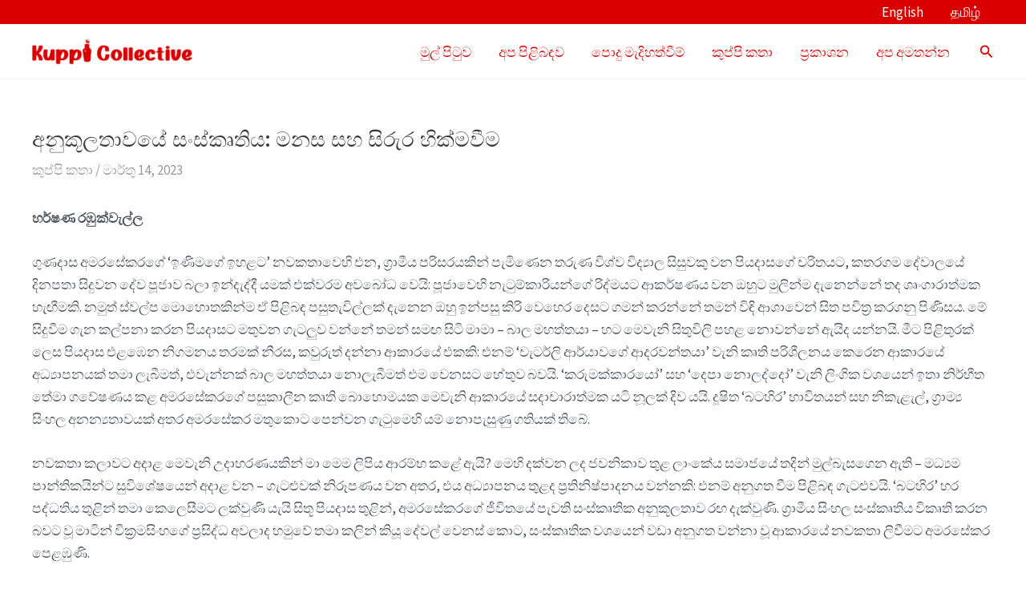

--- FILE ---
content_type: text/html; charset=UTF-8
request_url: https://kuppicollective.lk/si/%E0%B6%85%E0%B6%B1%E0%B7%94%E0%B6%9A%E0%B7%96%E0%B6%BD%E0%B6%AD%E0%B7%8F%E0%B7%80%E0%B6%BA%E0%B7%9A-%E0%B7%83%E0%B6%82%E0%B7%83%E0%B7%8A%E0%B6%9A%E0%B7%98%E0%B6%AD%E0%B7%92%E0%B6%BA-%E0%B6%B8/
body_size: 40807
content:
<!DOCTYPE html>
<html dir="ltr" lang="si-LK" prefix="og: https://ogp.me/ns#">
<head>
<meta charset="UTF-8">
<meta name="viewport" content="width=device-width, initial-scale=1">
	<link rel="profile" href="https://gmpg.org/xfn/11"> 
	<title>අනුකූලතාවයේ සංස්කෘතිය: මනස සහ සිරුර හික්මවීම - Kuppi Collective</title>
	<style>img:is([sizes="auto" i], [sizes^="auto," i]) { contain-intrinsic-size: 3000px 1500px }</style>
	
		<!-- All in One SEO 4.8.7 - aioseo.com -->
	<meta name="description" content="ගුණදාස අමරසේකරගේ &#039;ඉණිමගේ ඉහළට&#039; නවකතාවෙහි එන, ග්‍රාමීය පරිසරයකින් පැමිණෙන තරුණ විශ්ව විද්‍යාල සිසුවකු වන පියදාසගේ චරිතයට, කතරගම දේවාලයේ දිනපතා සිදුවන දේව පූජාව බලා ඉන්දැද්දී යමක් එක්වරම අවබෝධ වෙයි: පූජාවෙහි නැටුම්කාරියන්ගේ රිද්මයට ආකර්ෂණය වන ඔහුට මුලින්ම දැනෙන්නේ තද ශෘංගාරාත්මක හැඟීමකි. නමුත් ස්වල්ප මොහොතකින්ම ඒ පිළිබඳ පසුතැවිල්ලක් දැනෙන ඔහු ඉන්පසු කිරි වෙහෙර දෙසට ගමන් කරන්නේ තමන් විඳි ආශාවෙන් සිත පවිත්‍ර කරගනු පිණිසය." />
	<meta name="robots" content="max-image-preview:large" />
	<meta name="author" content="Hasini Lecamwasam"/>
	<link rel="canonical" href="https://kuppicollective.lk/si/%e0%b6%85%e0%b6%b1%e0%b7%94%e0%b6%9a%e0%b7%96%e0%b6%bd%e0%b6%ad%e0%b7%8f%e0%b7%80%e0%b6%ba%e0%b7%9a-%e0%b7%83%e0%b6%82%e0%b7%83%e0%b7%8a%e0%b6%9a%e0%b7%98%e0%b6%ad%e0%b7%92%e0%b6%ba-%e0%b6%b8/" />
	<meta name="generator" content="All in One SEO (AIOSEO) 4.8.7" />
		<meta property="og:locale" content="si_LK" />
		<meta property="og:site_name" content="Kuppi Collective -" />
		<meta property="og:type" content="article" />
		<meta property="og:title" content="අනුකූලතාවයේ සංස්කෘතිය: මනස සහ සිරුර හික්මවීම - Kuppi Collective" />
		<meta property="og:description" content="ගුණදාස අමරසේකරගේ &#039;ඉණිමගේ ඉහළට&#039; නවකතාවෙහි එන, ග්‍රාමීය පරිසරයකින් පැමිණෙන තරුණ විශ්ව විද්‍යාල සිසුවකු වන පියදාසගේ චරිතයට, කතරගම දේවාලයේ දිනපතා සිදුවන දේව පූජාව බලා ඉන්දැද්දී යමක් එක්වරම අවබෝධ වෙයි: පූජාවෙහි නැටුම්කාරියන්ගේ රිද්මයට ආකර්ෂණය වන ඔහුට මුලින්ම දැනෙන්නේ තද ශෘංගාරාත්මක හැඟීමකි. නමුත් ස්වල්ප මොහොතකින්ම ඒ පිළිබඳ පසුතැවිල්ලක් දැනෙන ඔහු ඉන්පසු කිරි වෙහෙර දෙසට ගමන් කරන්නේ තමන් විඳි ආශාවෙන් සිත පවිත්‍ර කරගනු පිණිසය." />
		<meta property="og:url" content="https://kuppicollective.lk/si/%e0%b6%85%e0%b6%b1%e0%b7%94%e0%b6%9a%e0%b7%96%e0%b6%bd%e0%b6%ad%e0%b7%8f%e0%b7%80%e0%b6%ba%e0%b7%9a-%e0%b7%83%e0%b6%82%e0%b7%83%e0%b7%8a%e0%b6%9a%e0%b7%98%e0%b6%ad%e0%b7%92%e0%b6%ba-%e0%b6%b8/" />
		<meta property="og:image" content="https://kuppicollective.lk/wp-content/uploads/2022/09/logo_R.png" />
		<meta property="og:image:secure_url" content="https://kuppicollective.lk/wp-content/uploads/2022/09/logo_R.png" />
		<meta property="article:published_time" content="2023-03-14T12:18:00+00:00" />
		<meta property="article:modified_time" content="2023-06-20T15:50:44+00:00" />
		<meta name="twitter:card" content="summary_large_image" />
		<meta name="twitter:title" content="අනුකූලතාවයේ සංස්කෘතිය: මනස සහ සිරුර හික්මවීම - Kuppi Collective" />
		<meta name="twitter:description" content="ගුණදාස අමරසේකරගේ &#039;ඉණිමගේ ඉහළට&#039; නවකතාවෙහි එන, ග්‍රාමීය පරිසරයකින් පැමිණෙන තරුණ විශ්ව විද්‍යාල සිසුවකු වන පියදාසගේ චරිතයට, කතරගම දේවාලයේ දිනපතා සිදුවන දේව පූජාව බලා ඉන්දැද්දී යමක් එක්වරම අවබෝධ වෙයි: පූජාවෙහි නැටුම්කාරියන්ගේ රිද්මයට ආකර්ෂණය වන ඔහුට මුලින්ම දැනෙන්නේ තද ශෘංගාරාත්මක හැඟීමකි. නමුත් ස්වල්ප මොහොතකින්ම ඒ පිළිබඳ පසුතැවිල්ලක් දැනෙන ඔහු ඉන්පසු කිරි වෙහෙර දෙසට ගමන් කරන්නේ තමන් විඳි ආශාවෙන් සිත පවිත්‍ර කරගනු පිණිසය." />
		<meta name="twitter:image" content="https://kuppicollective.lk/wp-content/uploads/2022/09/logo_R.png" />
		<script type="application/ld+json" class="aioseo-schema">
			{"@context":"https:\/\/schema.org","@graph":[{"@type":"BlogPosting","@id":"https:\/\/kuppicollective.lk\/si\/%e0%b6%85%e0%b6%b1%e0%b7%94%e0%b6%9a%e0%b7%96%e0%b6%bd%e0%b6%ad%e0%b7%8f%e0%b7%80%e0%b6%ba%e0%b7%9a-%e0%b7%83%e0%b6%82%e0%b7%83%e0%b7%8a%e0%b6%9a%e0%b7%98%e0%b6%ad%e0%b7%92%e0%b6%ba-%e0%b6%b8\/#blogposting","name":"\u0d85\u0db1\u0dd4\u0d9a\u0dd6\u0dbd\u0dad\u0dcf\u0dc0\u0dba\u0dda \u0dc3\u0d82\u0dc3\u0dca\u0d9a\u0dd8\u0dad\u0dd2\u0dba: \u0db8\u0db1\u0dc3 \u0dc3\u0dc4 \u0dc3\u0dd2\u0dbb\u0dd4\u0dbb \u0dc4\u0dd2\u0d9a\u0dca\u0db8\u0dc0\u0dd3\u0db8 - Kuppi Collective","headline":"\u0d85\u0db1\u0dd4\u0d9a\u0dd6\u0dbd\u0dad\u0dcf\u0dc0\u0dba\u0dda \u0dc3\u0d82\u0dc3\u0dca\u0d9a\u0dd8\u0dad\u0dd2\u0dba: \u0db8\u0db1\u0dc3 \u0dc3\u0dc4 \u0dc3\u0dd2\u0dbb\u0dd4\u0dbb \u0dc4\u0dd2\u0d9a\u0dca\u0db8\u0dc0\u0dd3\u0db8\u00a0","author":{"@id":"https:\/\/kuppicollective.lk\/si\/author\/hasini\/#author"},"publisher":{"@id":"https:\/\/kuppicollective.lk\/#organization"},"image":{"@type":"ImageObject","url":"https:\/\/kuppicollective.lk\/wp-content\/uploads\/2023\/03\/Harshana.jpg","width":700,"height":458},"datePublished":"2023-03-14T12:18:00+00:00","dateModified":"2023-06-20T15:50:44+00:00","inLanguage":"si-LK","mainEntityOfPage":{"@id":"https:\/\/kuppicollective.lk\/si\/%e0%b6%85%e0%b6%b1%e0%b7%94%e0%b6%9a%e0%b7%96%e0%b6%bd%e0%b6%ad%e0%b7%8f%e0%b7%80%e0%b6%ba%e0%b7%9a-%e0%b7%83%e0%b6%82%e0%b7%83%e0%b7%8a%e0%b6%9a%e0%b7%98%e0%b6%ad%e0%b7%92%e0%b6%ba-%e0%b6%b8\/#webpage"},"isPartOf":{"@id":"https:\/\/kuppicollective.lk\/si\/%e0%b6%85%e0%b6%b1%e0%b7%94%e0%b6%9a%e0%b7%96%e0%b6%bd%e0%b6%ad%e0%b7%8f%e0%b7%80%e0%b6%ba%e0%b7%9a-%e0%b7%83%e0%b6%82%e0%b7%83%e0%b7%8a%e0%b6%9a%e0%b7%98%e0%b6%ad%e0%b7%92%e0%b6%ba-%e0%b6%b8\/#webpage"},"articleSection":"\u0d9a\u0dd4\u0db4\u0dca\u0db4\u0dd2 \u0d9a\u0dad\u0dcf, \u0dc3\u0dd2\u0d82\u0dc4\u0dbd, pll_64184f94a2c03"},{"@type":"BreadcrumbList","@id":"https:\/\/kuppicollective.lk\/si\/%e0%b6%85%e0%b6%b1%e0%b7%94%e0%b6%9a%e0%b7%96%e0%b6%bd%e0%b6%ad%e0%b7%8f%e0%b7%80%e0%b6%ba%e0%b7%9a-%e0%b7%83%e0%b6%82%e0%b7%83%e0%b7%8a%e0%b6%9a%e0%b7%98%e0%b6%ad%e0%b7%92%e0%b6%ba-%e0%b6%b8\/#breadcrumblist","itemListElement":[{"@type":"ListItem","@id":"https:\/\/kuppicollective.lk#listItem","position":1,"name":"Home","item":"https:\/\/kuppicollective.lk","nextItem":{"@type":"ListItem","@id":"https:\/\/kuppicollective.lk\/si\/category\/%e0%b6%9a%e0%b7%94%e0%b6%b4%e0%b7%8a%e0%b6%b4%e0%b7%92-%e0%b6%9a%e0%b6%ad%e0%b7%8f\/#listItem","name":"\u0d9a\u0dd4\u0db4\u0dca\u0db4\u0dd2 \u0d9a\u0dad\u0dcf"}},{"@type":"ListItem","@id":"https:\/\/kuppicollective.lk\/si\/category\/%e0%b6%9a%e0%b7%94%e0%b6%b4%e0%b7%8a%e0%b6%b4%e0%b7%92-%e0%b6%9a%e0%b6%ad%e0%b7%8f\/#listItem","position":2,"name":"\u0d9a\u0dd4\u0db4\u0dca\u0db4\u0dd2 \u0d9a\u0dad\u0dcf","item":"https:\/\/kuppicollective.lk\/si\/category\/%e0%b6%9a%e0%b7%94%e0%b6%b4%e0%b7%8a%e0%b6%b4%e0%b7%92-%e0%b6%9a%e0%b6%ad%e0%b7%8f\/","nextItem":{"@type":"ListItem","@id":"https:\/\/kuppicollective.lk\/si\/%e0%b6%85%e0%b6%b1%e0%b7%94%e0%b6%9a%e0%b7%96%e0%b6%bd%e0%b6%ad%e0%b7%8f%e0%b7%80%e0%b6%ba%e0%b7%9a-%e0%b7%83%e0%b6%82%e0%b7%83%e0%b7%8a%e0%b6%9a%e0%b7%98%e0%b6%ad%e0%b7%92%e0%b6%ba-%e0%b6%b8\/#listItem","name":"\u0d85\u0db1\u0dd4\u0d9a\u0dd6\u0dbd\u0dad\u0dcf\u0dc0\u0dba\u0dda \u0dc3\u0d82\u0dc3\u0dca\u0d9a\u0dd8\u0dad\u0dd2\u0dba: \u0db8\u0db1\u0dc3 \u0dc3\u0dc4 \u0dc3\u0dd2\u0dbb\u0dd4\u0dbb \u0dc4\u0dd2\u0d9a\u0dca\u0db8\u0dc0\u0dd3\u0db8\u00a0"},"previousItem":{"@type":"ListItem","@id":"https:\/\/kuppicollective.lk#listItem","name":"Home"}},{"@type":"ListItem","@id":"https:\/\/kuppicollective.lk\/si\/%e0%b6%85%e0%b6%b1%e0%b7%94%e0%b6%9a%e0%b7%96%e0%b6%bd%e0%b6%ad%e0%b7%8f%e0%b7%80%e0%b6%ba%e0%b7%9a-%e0%b7%83%e0%b6%82%e0%b7%83%e0%b7%8a%e0%b6%9a%e0%b7%98%e0%b6%ad%e0%b7%92%e0%b6%ba-%e0%b6%b8\/#listItem","position":3,"name":"\u0d85\u0db1\u0dd4\u0d9a\u0dd6\u0dbd\u0dad\u0dcf\u0dc0\u0dba\u0dda \u0dc3\u0d82\u0dc3\u0dca\u0d9a\u0dd8\u0dad\u0dd2\u0dba: \u0db8\u0db1\u0dc3 \u0dc3\u0dc4 \u0dc3\u0dd2\u0dbb\u0dd4\u0dbb \u0dc4\u0dd2\u0d9a\u0dca\u0db8\u0dc0\u0dd3\u0db8\u00a0","previousItem":{"@type":"ListItem","@id":"https:\/\/kuppicollective.lk\/si\/category\/%e0%b6%9a%e0%b7%94%e0%b6%b4%e0%b7%8a%e0%b6%b4%e0%b7%92-%e0%b6%9a%e0%b6%ad%e0%b7%8f\/#listItem","name":"\u0d9a\u0dd4\u0db4\u0dca\u0db4\u0dd2 \u0d9a\u0dad\u0dcf"}}]},{"@type":"Organization","@id":"https:\/\/kuppicollective.lk\/#organization","name":"kuppicollective.lk","url":"https:\/\/kuppicollective.lk\/","logo":{"@type":"ImageObject","url":"https:\/\/kuppicollective.lk\/wp-content\/uploads\/2022\/09\/logo_R.png","@id":"https:\/\/kuppicollective.lk\/si\/%e0%b6%85%e0%b6%b1%e0%b7%94%e0%b6%9a%e0%b7%96%e0%b6%bd%e0%b6%ad%e0%b7%8f%e0%b7%80%e0%b6%ba%e0%b7%9a-%e0%b7%83%e0%b6%82%e0%b7%83%e0%b7%8a%e0%b6%9a%e0%b7%98%e0%b6%ad%e0%b7%92%e0%b6%ba-%e0%b6%b8\/#organizationLogo","width":244,"height":40},"image":{"@id":"https:\/\/kuppicollective.lk\/si\/%e0%b6%85%e0%b6%b1%e0%b7%94%e0%b6%9a%e0%b7%96%e0%b6%bd%e0%b6%ad%e0%b7%8f%e0%b7%80%e0%b6%ba%e0%b7%9a-%e0%b7%83%e0%b6%82%e0%b7%83%e0%b7%8a%e0%b6%9a%e0%b7%98%e0%b6%ad%e0%b7%92%e0%b6%ba-%e0%b6%b8\/#organizationLogo"}},{"@type":"Person","@id":"https:\/\/kuppicollective.lk\/si\/author\/hasini\/#author","url":"https:\/\/kuppicollective.lk\/si\/author\/hasini\/","name":"Hasini Lecamwasam","image":{"@type":"ImageObject","@id":"https:\/\/kuppicollective.lk\/si\/%e0%b6%85%e0%b6%b1%e0%b7%94%e0%b6%9a%e0%b7%96%e0%b6%bd%e0%b6%ad%e0%b7%8f%e0%b7%80%e0%b6%ba%e0%b7%9a-%e0%b7%83%e0%b6%82%e0%b7%83%e0%b7%8a%e0%b6%9a%e0%b7%98%e0%b6%ad%e0%b7%92%e0%b6%ba-%e0%b6%b8\/#authorImage","url":"https:\/\/secure.gravatar.com\/avatar\/c03f75f9f08c617153afd62d4a61bc138dee77fb674c2290baed204e9452432e?s=96&d=mm&r=g","width":96,"height":96,"caption":"Hasini Lecamwasam"}},{"@type":"WebPage","@id":"https:\/\/kuppicollective.lk\/si\/%e0%b6%85%e0%b6%b1%e0%b7%94%e0%b6%9a%e0%b7%96%e0%b6%bd%e0%b6%ad%e0%b7%8f%e0%b7%80%e0%b6%ba%e0%b7%9a-%e0%b7%83%e0%b6%82%e0%b7%83%e0%b7%8a%e0%b6%9a%e0%b7%98%e0%b6%ad%e0%b7%92%e0%b6%ba-%e0%b6%b8\/#webpage","url":"https:\/\/kuppicollective.lk\/si\/%e0%b6%85%e0%b6%b1%e0%b7%94%e0%b6%9a%e0%b7%96%e0%b6%bd%e0%b6%ad%e0%b7%8f%e0%b7%80%e0%b6%ba%e0%b7%9a-%e0%b7%83%e0%b6%82%e0%b7%83%e0%b7%8a%e0%b6%9a%e0%b7%98%e0%b6%ad%e0%b7%92%e0%b6%ba-%e0%b6%b8\/","name":"\u0d85\u0db1\u0dd4\u0d9a\u0dd6\u0dbd\u0dad\u0dcf\u0dc0\u0dba\u0dda \u0dc3\u0d82\u0dc3\u0dca\u0d9a\u0dd8\u0dad\u0dd2\u0dba: \u0db8\u0db1\u0dc3 \u0dc3\u0dc4 \u0dc3\u0dd2\u0dbb\u0dd4\u0dbb \u0dc4\u0dd2\u0d9a\u0dca\u0db8\u0dc0\u0dd3\u0db8 - Kuppi Collective","description":"\u0d9c\u0dd4\u0dab\u0daf\u0dcf\u0dc3 \u0d85\u0db8\u0dbb\u0dc3\u0dda\u0d9a\u0dbb\u0d9c\u0dda '\u0d89\u0dab\u0dd2\u0db8\u0d9c\u0dda \u0d89\u0dc4\u0dc5\u0da7' \u0db1\u0dc0\u0d9a\u0dad\u0dcf\u0dc0\u0dd9\u0dc4\u0dd2 \u0d91\u0db1, \u0d9c\u0dca\u200d\u0dbb\u0dcf\u0db8\u0dd3\u0dba \u0db4\u0dbb\u0dd2\u0dc3\u0dbb\u0dba\u0d9a\u0dd2\u0db1\u0dca \u0db4\u0dd0\u0db8\u0dd2\u0dab\u0dd9\u0db1 \u0dad\u0dbb\u0dd4\u0dab \u0dc0\u0dd2\u0dc1\u0dca\u0dc0 \u0dc0\u0dd2\u0daf\u0dca\u200d\u0dba\u0dcf\u0dbd \u0dc3\u0dd2\u0dc3\u0dd4\u0dc0\u0d9a\u0dd4 \u0dc0\u0db1 \u0db4\u0dd2\u0dba\u0daf\u0dcf\u0dc3\u0d9c\u0dda \u0da0\u0dbb\u0dd2\u0dad\u0dba\u0da7, \u0d9a\u0dad\u0dbb\u0d9c\u0db8 \u0daf\u0dda\u0dc0\u0dcf\u0dbd\u0dba\u0dda \u0daf\u0dd2\u0db1\u0db4\u0dad\u0dcf \u0dc3\u0dd2\u0daf\u0dd4\u0dc0\u0db1 \u0daf\u0dda\u0dc0 \u0db4\u0dd6\u0da2\u0dcf\u0dc0 \u0db6\u0dbd\u0dcf \u0d89\u0db1\u0dca\u0daf\u0dd0\u0daf\u0dca\u0daf\u0dd3 \u0dba\u0db8\u0d9a\u0dca \u0d91\u0d9a\u0dca\u0dc0\u0dbb\u0db8 \u0d85\u0dc0\u0db6\u0ddd\u0db0 \u0dc0\u0dd9\u0dba\u0dd2: \u0db4\u0dd6\u0da2\u0dcf\u0dc0\u0dd9\u0dc4\u0dd2 \u0db1\u0dd0\u0da7\u0dd4\u0db8\u0dca\u0d9a\u0dcf\u0dbb\u0dd2\u0dba\u0db1\u0dca\u0d9c\u0dda \u0dbb\u0dd2\u0daf\u0dca\u0db8\u0dba\u0da7 \u0d86\u0d9a\u0dbb\u0dca\u0dc2\u0dab\u0dba \u0dc0\u0db1 \u0d94\u0dc4\u0dd4\u0da7 \u0db8\u0dd4\u0dbd\u0dd2\u0db1\u0dca\u0db8 \u0daf\u0dd0\u0db1\u0dd9\u0db1\u0dca\u0db1\u0dda \u0dad\u0daf \u0dc1\u0dd8\u0d82\u0d9c\u0dcf\u0dbb\u0dcf\u0dad\u0dca\u0db8\u0d9a \u0dc4\u0dd0\u0d9f\u0dd3\u0db8\u0d9a\u0dd2. \u0db1\u0db8\u0dd4\u0dad\u0dca \u0dc3\u0dca\u0dc0\u0dbd\u0dca\u0db4 \u0db8\u0ddc\u0dc4\u0ddc\u0dad\u0d9a\u0dd2\u0db1\u0dca\u0db8 \u0d92 \u0db4\u0dd2\u0dc5\u0dd2\u0db6\u0db3 \u0db4\u0dc3\u0dd4\u0dad\u0dd0\u0dc0\u0dd2\u0dbd\u0dca\u0dbd\u0d9a\u0dca \u0daf\u0dd0\u0db1\u0dd9\u0db1 \u0d94\u0dc4\u0dd4 \u0d89\u0db1\u0dca\u0db4\u0dc3\u0dd4 \u0d9a\u0dd2\u0dbb\u0dd2 \u0dc0\u0dd9\u0dc4\u0dd9\u0dbb \u0daf\u0dd9\u0dc3\u0da7 \u0d9c\u0db8\u0db1\u0dca \u0d9a\u0dbb\u0db1\u0dca\u0db1\u0dda \u0dad\u0db8\u0db1\u0dca \u0dc0\u0dd2\u0db3\u0dd2 \u0d86\u0dc1\u0dcf\u0dc0\u0dd9\u0db1\u0dca \u0dc3\u0dd2\u0dad \u0db4\u0dc0\u0dd2\u0dad\u0dca\u200d\u0dbb \u0d9a\u0dbb\u0d9c\u0db1\u0dd4 \u0db4\u0dd2\u0dab\u0dd2\u0dc3\u0dba.","inLanguage":"si-LK","isPartOf":{"@id":"https:\/\/kuppicollective.lk\/#website"},"breadcrumb":{"@id":"https:\/\/kuppicollective.lk\/si\/%e0%b6%85%e0%b6%b1%e0%b7%94%e0%b6%9a%e0%b7%96%e0%b6%bd%e0%b6%ad%e0%b7%8f%e0%b7%80%e0%b6%ba%e0%b7%9a-%e0%b7%83%e0%b6%82%e0%b7%83%e0%b7%8a%e0%b6%9a%e0%b7%98%e0%b6%ad%e0%b7%92%e0%b6%ba-%e0%b6%b8\/#breadcrumblist"},"author":{"@id":"https:\/\/kuppicollective.lk\/si\/author\/hasini\/#author"},"creator":{"@id":"https:\/\/kuppicollective.lk\/si\/author\/hasini\/#author"},"image":{"@type":"ImageObject","url":"https:\/\/kuppicollective.lk\/wp-content\/uploads\/2023\/03\/Harshana.jpg","@id":"https:\/\/kuppicollective.lk\/si\/%e0%b6%85%e0%b6%b1%e0%b7%94%e0%b6%9a%e0%b7%96%e0%b6%bd%e0%b6%ad%e0%b7%8f%e0%b7%80%e0%b6%ba%e0%b7%9a-%e0%b7%83%e0%b6%82%e0%b7%83%e0%b7%8a%e0%b6%9a%e0%b7%98%e0%b6%ad%e0%b7%92%e0%b6%ba-%e0%b6%b8\/#mainImage","width":700,"height":458},"primaryImageOfPage":{"@id":"https:\/\/kuppicollective.lk\/si\/%e0%b6%85%e0%b6%b1%e0%b7%94%e0%b6%9a%e0%b7%96%e0%b6%bd%e0%b6%ad%e0%b7%8f%e0%b7%80%e0%b6%ba%e0%b7%9a-%e0%b7%83%e0%b6%82%e0%b7%83%e0%b7%8a%e0%b6%9a%e0%b7%98%e0%b6%ad%e0%b7%92%e0%b6%ba-%e0%b6%b8\/#mainImage"},"datePublished":"2023-03-14T12:18:00+00:00","dateModified":"2023-06-20T15:50:44+00:00"},{"@type":"WebSite","@id":"https:\/\/kuppicollective.lk\/#website","url":"https:\/\/kuppicollective.lk\/","name":"Kuppi Collective","inLanguage":"si-LK","publisher":{"@id":"https:\/\/kuppicollective.lk\/#organization"}}]}
		</script>
		<!-- All in One SEO -->

<link rel="alternate" href="https://kuppicollective.lk/cultures-of-conformity-disciplining-minds-and-bodies/" hreflang="en" />
<link rel="alternate" href="https://kuppicollective.lk/ta/%e0%ae%85%e0%ae%a8%e0%af%81%e0%ae%9a%e0%ae%b0%e0%ae%bf%e0%ae%aa%e0%af%8d%e0%ae%aa%e0%af%81%e0%ae%95%e0%af%8d-%e0%ae%95%e0%ae%b2%e0%ae%be%e0%ae%9a%e0%ae%be%e0%ae%b0%e0%ae%ae%e0%af%81%e0%ae%ae%e0%af%8d/" hreflang="ta" />
<link rel="alternate" href="https://kuppicollective.lk/si/%e0%b6%85%e0%b6%b1%e0%b7%94%e0%b6%9a%e0%b7%96%e0%b6%bd%e0%b6%ad%e0%b7%8f%e0%b7%80%e0%b6%ba%e0%b7%9a-%e0%b7%83%e0%b6%82%e0%b7%83%e0%b7%8a%e0%b6%9a%e0%b7%98%e0%b6%ad%e0%b7%92%e0%b6%ba-%e0%b6%b8/" hreflang="si" />
<link rel='dns-prefetch' href='//www.googletagmanager.com' />
<link rel='dns-prefetch' href='//fonts.googleapis.com' />
<link rel="alternate" type="application/rss+xml" title="Kuppi Collective &raquo; පෝෂකය" href="https://kuppicollective.lk/si/feed/" />
<link rel="alternate" type="application/rss+xml" title="Kuppi Collective &raquo; ප්‍රතිචාර පෝෂකය" href="https://kuppicollective.lk/si/comments/feed/" />
<link rel="alternate" type="application/rss+xml" title="Kuppi Collective &raquo; අනුකූලතාවයේ සංස්කෘතිය: මනස සහ සිරුර හික්මවීම  ප්‍රතිචාර පෝෂකය" href="https://kuppicollective.lk/si/%e0%b6%85%e0%b6%b1%e0%b7%94%e0%b6%9a%e0%b7%96%e0%b6%bd%e0%b6%ad%e0%b7%8f%e0%b7%80%e0%b6%ba%e0%b7%9a-%e0%b7%83%e0%b6%82%e0%b7%83%e0%b7%8a%e0%b6%9a%e0%b7%98%e0%b6%ad%e0%b7%92%e0%b6%ba-%e0%b6%b8/feed/" />
<script>
window._wpemojiSettings = {"baseUrl":"https:\/\/s.w.org\/images\/core\/emoji\/16.0.1\/72x72\/","ext":".png","svgUrl":"https:\/\/s.w.org\/images\/core\/emoji\/16.0.1\/svg\/","svgExt":".svg","source":{"concatemoji":"https:\/\/kuppicollective.lk\/wp-includes\/js\/wp-emoji-release.min.js?ver=6.8.3"}};
/*! This file is auto-generated */
!function(s,n){var o,i,e;function c(e){try{var t={supportTests:e,timestamp:(new Date).valueOf()};sessionStorage.setItem(o,JSON.stringify(t))}catch(e){}}function p(e,t,n){e.clearRect(0,0,e.canvas.width,e.canvas.height),e.fillText(t,0,0);var t=new Uint32Array(e.getImageData(0,0,e.canvas.width,e.canvas.height).data),a=(e.clearRect(0,0,e.canvas.width,e.canvas.height),e.fillText(n,0,0),new Uint32Array(e.getImageData(0,0,e.canvas.width,e.canvas.height).data));return t.every(function(e,t){return e===a[t]})}function u(e,t){e.clearRect(0,0,e.canvas.width,e.canvas.height),e.fillText(t,0,0);for(var n=e.getImageData(16,16,1,1),a=0;a<n.data.length;a++)if(0!==n.data[a])return!1;return!0}function f(e,t,n,a){switch(t){case"flag":return n(e,"\ud83c\udff3\ufe0f\u200d\u26a7\ufe0f","\ud83c\udff3\ufe0f\u200b\u26a7\ufe0f")?!1:!n(e,"\ud83c\udde8\ud83c\uddf6","\ud83c\udde8\u200b\ud83c\uddf6")&&!n(e,"\ud83c\udff4\udb40\udc67\udb40\udc62\udb40\udc65\udb40\udc6e\udb40\udc67\udb40\udc7f","\ud83c\udff4\u200b\udb40\udc67\u200b\udb40\udc62\u200b\udb40\udc65\u200b\udb40\udc6e\u200b\udb40\udc67\u200b\udb40\udc7f");case"emoji":return!a(e,"\ud83e\udedf")}return!1}function g(e,t,n,a){var r="undefined"!=typeof WorkerGlobalScope&&self instanceof WorkerGlobalScope?new OffscreenCanvas(300,150):s.createElement("canvas"),o=r.getContext("2d",{willReadFrequently:!0}),i=(o.textBaseline="top",o.font="600 32px Arial",{});return e.forEach(function(e){i[e]=t(o,e,n,a)}),i}function t(e){var t=s.createElement("script");t.src=e,t.defer=!0,s.head.appendChild(t)}"undefined"!=typeof Promise&&(o="wpEmojiSettingsSupports",i=["flag","emoji"],n.supports={everything:!0,everythingExceptFlag:!0},e=new Promise(function(e){s.addEventListener("DOMContentLoaded",e,{once:!0})}),new Promise(function(t){var n=function(){try{var e=JSON.parse(sessionStorage.getItem(o));if("object"==typeof e&&"number"==typeof e.timestamp&&(new Date).valueOf()<e.timestamp+604800&&"object"==typeof e.supportTests)return e.supportTests}catch(e){}return null}();if(!n){if("undefined"!=typeof Worker&&"undefined"!=typeof OffscreenCanvas&&"undefined"!=typeof URL&&URL.createObjectURL&&"undefined"!=typeof Blob)try{var e="postMessage("+g.toString()+"("+[JSON.stringify(i),f.toString(),p.toString(),u.toString()].join(",")+"));",a=new Blob([e],{type:"text/javascript"}),r=new Worker(URL.createObjectURL(a),{name:"wpTestEmojiSupports"});return void(r.onmessage=function(e){c(n=e.data),r.terminate(),t(n)})}catch(e){}c(n=g(i,f,p,u))}t(n)}).then(function(e){for(var t in e)n.supports[t]=e[t],n.supports.everything=n.supports.everything&&n.supports[t],"flag"!==t&&(n.supports.everythingExceptFlag=n.supports.everythingExceptFlag&&n.supports[t]);n.supports.everythingExceptFlag=n.supports.everythingExceptFlag&&!n.supports.flag,n.DOMReady=!1,n.readyCallback=function(){n.DOMReady=!0}}).then(function(){return e}).then(function(){var e;n.supports.everything||(n.readyCallback(),(e=n.source||{}).concatemoji?t(e.concatemoji):e.wpemoji&&e.twemoji&&(t(e.twemoji),t(e.wpemoji)))}))}((window,document),window._wpemojiSettings);
</script>

<link rel='stylesheet' id='astra-theme-css-css' href='https://kuppicollective.lk/wp-content/themes/astra/assets/css/minified/main.min.css?ver=4.11.8' media='all' />
<style id='astra-theme-css-inline-css'>
:root{--ast-post-nav-space:0;--ast-container-default-xlg-padding:3em;--ast-container-default-lg-padding:3em;--ast-container-default-slg-padding:2em;--ast-container-default-md-padding:3em;--ast-container-default-sm-padding:3em;--ast-container-default-xs-padding:2.4em;--ast-container-default-xxs-padding:1.8em;--ast-code-block-background:#EEEEEE;--ast-comment-inputs-background:#FAFAFA;--ast-normal-container-width:1200px;--ast-narrow-container-width:750px;--ast-blog-title-font-weight:normal;--ast-blog-meta-weight:inherit;--ast-global-color-primary:var(--ast-global-color-5);--ast-global-color-secondary:var(--ast-global-color-4);--ast-global-color-alternate-background:var(--ast-global-color-7);--ast-global-color-subtle-background:var(--ast-global-color-6);--ast-bg-style-guide:#F8FAFC;--ast-shadow-style-guide:0px 0px 4px 0 #00000057;--ast-global-dark-bg-style:#fff;--ast-global-dark-lfs:#fbfbfb;--ast-widget-bg-color:#fafafa;--ast-wc-container-head-bg-color:#fbfbfb;--ast-title-layout-bg:#eeeeee;--ast-search-border-color:#e7e7e7;--ast-lifter-hover-bg:#e6e6e6;--ast-gallery-block-color:#000;--srfm-color-input-label:var(--ast-global-color-2);}html{font-size:106.25%;}a{color:rgba(0,0,0,0.4);}a:hover,a:focus{color:#000000;}body,button,input,select,textarea,.ast-button,.ast-custom-button{font-family:'Source Sans Pro',sans-serif;font-weight:inherit;font-size:17px;font-size:1rem;line-height:var(--ast-body-line-height,1.7em);}blockquote{color:var(--ast-global-color-3);}h1,.entry-content h1,h2,.entry-content h2,h3,.entry-content h3,h4,.entry-content h4,h5,.entry-content h5,h6,.entry-content h6,.site-title,.site-title a{font-family:'Montserrat',sans-serif;font-weight:600;}.ast-site-identity .site-title a{color:var(--ast-global-color-2);}.site-title{font-size:35px;font-size:2.0588235294118rem;display:none;}header .custom-logo-link img{max-width:200px;width:200px;}.astra-logo-svg{width:200px;}.site-header .site-description{font-size:15px;font-size:0.88235294117647rem;display:none;}.entry-title{font-size:26px;font-size:1.5294117647059rem;}.archive .ast-article-post .ast-article-inner,.blog .ast-article-post .ast-article-inner,.archive .ast-article-post .ast-article-inner:hover,.blog .ast-article-post .ast-article-inner:hover{overflow:hidden;}h1,.entry-content h1{font-size:48px;font-size:2.8235294117647rem;font-weight:600;font-family:'Montserrat',sans-serif;line-height:1.4em;}h2,.entry-content h2{font-size:40px;font-size:2.3529411764706rem;font-weight:600;font-family:'Montserrat',sans-serif;line-height:1.3em;}h3,.entry-content h3{font-size:32px;font-size:1.8823529411765rem;font-weight:600;font-family:'Montserrat',sans-serif;line-height:1.3em;}h4,.entry-content h4{font-size:24px;font-size:1.4117647058824rem;line-height:1.2em;font-weight:600;font-family:'Montserrat',sans-serif;}h5,.entry-content h5{font-size:20px;font-size:1.1764705882353rem;line-height:1.2em;font-weight:600;font-family:'Montserrat',sans-serif;}h6,.entry-content h6{font-size:17px;font-size:1rem;line-height:1.25em;font-weight:600;font-family:'Montserrat',sans-serif;}::selection{background-color:var(--ast-global-color-0);color:#ffffff;}body,h1,.entry-title a,.entry-content h1,h2,.entry-content h2,h3,.entry-content h3,h4,.entry-content h4,h5,.entry-content h5,h6,.entry-content h6{color:var(--ast-global-color-3);}.tagcloud a:hover,.tagcloud a:focus,.tagcloud a.current-item{color:#000000;border-color:rgba(0,0,0,0.4);background-color:rgba(0,0,0,0.4);}input:focus,input[type="text"]:focus,input[type="email"]:focus,input[type="url"]:focus,input[type="password"]:focus,input[type="reset"]:focus,input[type="search"]:focus,textarea:focus{border-color:rgba(0,0,0,0.4);}input[type="radio"]:checked,input[type=reset],input[type="checkbox"]:checked,input[type="checkbox"]:hover:checked,input[type="checkbox"]:focus:checked,input[type=range]::-webkit-slider-thumb{border-color:rgba(0,0,0,0.4);background-color:rgba(0,0,0,0.4);box-shadow:none;}.site-footer a:hover + .post-count,.site-footer a:focus + .post-count{background:rgba(0,0,0,0.4);border-color:rgba(0,0,0,0.4);}.single .nav-links .nav-previous,.single .nav-links .nav-next{color:rgba(0,0,0,0.4);}.entry-meta,.entry-meta *{line-height:1.45;color:rgba(0,0,0,0.4);}.entry-meta a:not(.ast-button):hover,.entry-meta a:not(.ast-button):hover *,.entry-meta a:not(.ast-button):focus,.entry-meta a:not(.ast-button):focus *,.page-links > .page-link,.page-links .page-link:hover,.post-navigation a:hover{color:#000000;}#cat option,.secondary .calendar_wrap thead a,.secondary .calendar_wrap thead a:visited{color:rgba(0,0,0,0.4);}.secondary .calendar_wrap #today,.ast-progress-val span{background:rgba(0,0,0,0.4);}.secondary a:hover + .post-count,.secondary a:focus + .post-count{background:rgba(0,0,0,0.4);border-color:rgba(0,0,0,0.4);}.calendar_wrap #today > a{color:#000000;}.page-links .page-link,.single .post-navigation a{color:rgba(0,0,0,0.4);}.ast-search-menu-icon .search-form button.search-submit{padding:0 4px;}.ast-search-menu-icon form.search-form{padding-right:0;}.ast-search-menu-icon.slide-search input.search-field{width:0;}.ast-header-search .ast-search-menu-icon.ast-dropdown-active .search-form,.ast-header-search .ast-search-menu-icon.ast-dropdown-active .search-field:focus{transition:all 0.2s;}.search-form input.search-field:focus{outline:none;}.ast-archive-title{color:var(--ast-global-color-2);}.widget-title,.widget .wp-block-heading{font-size:24px;font-size:1.4117647058824rem;color:var(--ast-global-color-2);}.ast-search-menu-icon.slide-search a:focus-visible:focus-visible,.astra-search-icon:focus-visible,#close:focus-visible,a:focus-visible,.ast-menu-toggle:focus-visible,.site .skip-link:focus-visible,.wp-block-loginout input:focus-visible,.wp-block-search.wp-block-search__button-inside .wp-block-search__inside-wrapper,.ast-header-navigation-arrow:focus-visible,.ast-orders-table__row .ast-orders-table__cell:focus-visible,a#ast-apply-coupon:focus-visible,#ast-apply-coupon:focus-visible,#close:focus-visible,.button.search-submit:focus-visible,#search_submit:focus,.normal-search:focus-visible,.ast-header-account-wrap:focus-visible,.astra-cart-drawer-close:focus,.ast-single-variation:focus,.ast-button:focus{outline-style:dotted;outline-color:inherit;outline-width:thin;}input:focus,input[type="text"]:focus,input[type="email"]:focus,input[type="url"]:focus,input[type="password"]:focus,input[type="reset"]:focus,input[type="search"]:focus,input[type="number"]:focus,textarea:focus,.wp-block-search__input:focus,[data-section="section-header-mobile-trigger"] .ast-button-wrap .ast-mobile-menu-trigger-minimal:focus,.ast-mobile-popup-drawer.active .menu-toggle-close:focus,#ast-scroll-top:focus,#coupon_code:focus,#ast-coupon-code:focus{border-style:dotted;border-color:inherit;border-width:thin;}input{outline:none;}.ast-logo-title-inline .site-logo-img{padding-right:1em;}.site-logo-img img{ transition:all 0.2s linear;}body .ast-oembed-container *{position:absolute;top:0;width:100%;height:100%;left:0;}body .wp-block-embed-pocket-casts .ast-oembed-container *{position:unset;}.ast-single-post-featured-section + article {margin-top: 2em;}.site-content .ast-single-post-featured-section img {width: 100%;overflow: hidden;object-fit: cover;}.site > .ast-single-related-posts-container {margin-top: 0;}@media (min-width: 922px) {.ast-desktop .ast-container--narrow {max-width: var(--ast-narrow-container-width);margin: 0 auto;}}@media (max-width:921.9px){#ast-desktop-header{display:none;}}@media (min-width:922px){#ast-mobile-header{display:none;}}@media( max-width: 420px ) {.single .nav-links .nav-previous,.single .nav-links .nav-next {width: 100%;text-align: center;}}.wp-block-buttons.aligncenter{justify-content:center;}@media (max-width:921px){.ast-theme-transparent-header #primary,.ast-theme-transparent-header #secondary{padding:0;}}@media (max-width:921px){.ast-plain-container.ast-no-sidebar #primary{padding:0;}}.ast-plain-container.ast-no-sidebar #primary{margin-top:0;margin-bottom:0;}@media (min-width:1200px){.ast-plain-container.ast-no-sidebar #primary{margin-top:60px;margin-bottom:60px;}}.wp-block-button.is-style-outline .wp-block-button__link{border-color:var(--ast-global-color-0);border-top-width:0px;border-right-width:0px;border-bottom-width:0px;border-left-width:0px;}div.wp-block-button.is-style-outline > .wp-block-button__link:not(.has-text-color),div.wp-block-button.wp-block-button__link.is-style-outline:not(.has-text-color){color:var(--ast-global-color-0);}.wp-block-button.is-style-outline .wp-block-button__link:hover,.wp-block-buttons .wp-block-button.is-style-outline .wp-block-button__link:focus,.wp-block-buttons .wp-block-button.is-style-outline > .wp-block-button__link:not(.has-text-color):hover,.wp-block-buttons .wp-block-button.wp-block-button__link.is-style-outline:not(.has-text-color):hover{color:#ffffff;background-color:#000000;border-color:#000000;}.post-page-numbers.current .page-link,.ast-pagination .page-numbers.current{color:#ffffff;border-color:var(--ast-global-color-0);background-color:var(--ast-global-color-0);}.wp-block-button.is-style-outline .wp-block-button__link{border-top-width:0px;border-right-width:0px;border-bottom-width:0px;border-left-width:0px;}.wp-block-button.is-style-outline .wp-block-button__link.wp-element-button,.ast-outline-button{border-color:var(--ast-global-color-0);font-family:inherit;font-weight:inherit;line-height:1em;border-top-left-radius:3px;border-top-right-radius:3px;border-bottom-right-radius:3px;border-bottom-left-radius:3px;}.wp-block-buttons .wp-block-button.is-style-outline > .wp-block-button__link:not(.has-text-color),.wp-block-buttons .wp-block-button.wp-block-button__link.is-style-outline:not(.has-text-color),.ast-outline-button{color:var(--ast-global-color-0);}.wp-block-button.is-style-outline .wp-block-button__link:hover,.wp-block-buttons .wp-block-button.is-style-outline .wp-block-button__link:focus,.wp-block-buttons .wp-block-button.is-style-outline > .wp-block-button__link:not(.has-text-color):hover,.wp-block-buttons .wp-block-button.wp-block-button__link.is-style-outline:not(.has-text-color):hover,.ast-outline-button:hover,.ast-outline-button:focus,.wp-block-uagb-buttons-child .uagb-buttons-repeater.ast-outline-button:hover,.wp-block-uagb-buttons-child .uagb-buttons-repeater.ast-outline-button:focus{color:#ffffff;background-color:#000000;border-color:#000000;}.wp-block-button .wp-block-button__link.wp-element-button.is-style-outline:not(.has-background),.wp-block-button.is-style-outline>.wp-block-button__link.wp-element-button:not(.has-background),.ast-outline-button{background-color:transparent;}.entry-content[data-ast-blocks-layout] > figure{margin-bottom:1em;}h1.widget-title{font-weight:600;}h2.widget-title{font-weight:600;}h3.widget-title{font-weight:600;}#page{display:flex;flex-direction:column;min-height:100vh;}.ast-404-layout-1 h1.page-title{color:var(--ast-global-color-2);}.single .post-navigation a{line-height:1em;height:inherit;}.error-404 .page-sub-title{font-size:1.5rem;font-weight:inherit;}.search .site-content .content-area .search-form{margin-bottom:0;}#page .site-content{flex-grow:1;}.widget{margin-bottom:1.25em;}#secondary li{line-height:1.5em;}#secondary .wp-block-group h2{margin-bottom:0.7em;}#secondary h2{font-size:1.7rem;}.ast-separate-container .ast-article-post,.ast-separate-container .ast-article-single,.ast-separate-container .comment-respond{padding:3em;}.ast-separate-container .ast-article-single .ast-article-single{padding:0;}.ast-article-single .wp-block-post-template-is-layout-grid{padding-left:0;}.ast-separate-container .comments-title,.ast-narrow-container .comments-title{padding:1.5em 2em;}.ast-page-builder-template .comment-form-textarea,.ast-comment-formwrap .ast-grid-common-col{padding:0;}.ast-comment-formwrap{padding:0;display:inline-flex;column-gap:20px;width:100%;margin-left:0;margin-right:0;}.comments-area textarea#comment:focus,.comments-area textarea#comment:active,.comments-area .ast-comment-formwrap input[type="text"]:focus,.comments-area .ast-comment-formwrap input[type="text"]:active {box-shadow:none;outline:none;}.archive.ast-page-builder-template .entry-header{margin-top:2em;}.ast-page-builder-template .ast-comment-formwrap{width:100%;}.entry-title{margin-bottom:0.5em;}.ast-archive-description p{font-size:inherit;font-weight:inherit;line-height:inherit;}.ast-separate-container .ast-comment-list li.depth-1,.hentry{margin-bottom:2em;}@media (min-width:921px){.ast-left-sidebar.ast-page-builder-template #secondary,.archive.ast-right-sidebar.ast-page-builder-template .site-main{padding-left:20px;padding-right:20px;}}@media (max-width:544px){.ast-comment-formwrap.ast-row{column-gap:10px;display:inline-block;}#ast-commentform .ast-grid-common-col{position:relative;width:100%;}}@media (min-width:1201px){.ast-separate-container .ast-article-post,.ast-separate-container .ast-article-single,.ast-separate-container .ast-author-box,.ast-separate-container .ast-404-layout-1,.ast-separate-container .no-results{padding:3em;}}@media (max-width:921px){.ast-separate-container #primary,.ast-separate-container #secondary{padding:1.5em 0;}#primary,#secondary{padding:1.5em 0;margin:0;}.ast-left-sidebar #content > .ast-container{display:flex;flex-direction:column-reverse;width:100%;}}@media (min-width:922px){.ast-separate-container.ast-right-sidebar #primary,.ast-separate-container.ast-left-sidebar #primary{border:0;}.search-no-results.ast-separate-container #primary{margin-bottom:4em;}}.elementor-widget-button .elementor-button{border-style:solid;text-decoration:none;border-top-width:0px;border-right-width:0px;border-left-width:0px;border-bottom-width:0px;}body .elementor-button.elementor-size-sm,body .elementor-button.elementor-size-xs,body .elementor-button.elementor-size-md,body .elementor-button.elementor-size-lg,body .elementor-button.elementor-size-xl,body .elementor-button{border-top-left-radius:3px;border-top-right-radius:3px;border-bottom-right-radius:3px;border-bottom-left-radius:3px;padding-top:10px;padding-right:20px;padding-bottom:10px;padding-left:20px;}.elementor-widget-button .elementor-button{border-color:var(--ast-global-color-0);background-color:var(--ast-global-color-0);}.elementor-widget-button .elementor-button:hover,.elementor-widget-button .elementor-button:focus{color:#ffffff;background-color:#000000;border-color:#000000;}.wp-block-button .wp-block-button__link ,.elementor-widget-button .elementor-button,.elementor-widget-button .elementor-button:visited{color:#ffffff;}.elementor-widget-button .elementor-button{line-height:1em;}.wp-block-button .wp-block-button__link:hover,.wp-block-button .wp-block-button__link:focus{color:#ffffff;background-color:#000000;border-color:#000000;}.elementor-widget-heading h1.elementor-heading-title{line-height:1.4em;}.elementor-widget-heading h2.elementor-heading-title{line-height:1.3em;}.elementor-widget-heading h3.elementor-heading-title{line-height:1.3em;}.elementor-widget-heading h4.elementor-heading-title{line-height:1.2em;}.elementor-widget-heading h5.elementor-heading-title{line-height:1.2em;}.elementor-widget-heading h6.elementor-heading-title{line-height:1.25em;}.wp-block-button .wp-block-button__link,.wp-block-search .wp-block-search__button,body .wp-block-file .wp-block-file__button{border-style:solid;border-top-width:0px;border-right-width:0px;border-left-width:0px;border-bottom-width:0px;border-color:var(--ast-global-color-0);background-color:var(--ast-global-color-0);color:#ffffff;font-family:inherit;font-weight:inherit;line-height:1em;border-top-left-radius:3px;border-top-right-radius:3px;border-bottom-right-radius:3px;border-bottom-left-radius:3px;padding-top:10px;padding-right:20px;padding-bottom:10px;padding-left:20px;}.menu-toggle,button,.ast-button,.ast-custom-button,.button,input#submit,input[type="button"],input[type="submit"],input[type="reset"],form[CLASS*="wp-block-search__"].wp-block-search .wp-block-search__inside-wrapper .wp-block-search__button,body .wp-block-file .wp-block-file__button,.search .search-submit{border-style:solid;border-top-width:0px;border-right-width:0px;border-left-width:0px;border-bottom-width:0px;color:#ffffff;border-color:var(--ast-global-color-0);background-color:var(--ast-global-color-0);padding-top:10px;padding-right:20px;padding-bottom:10px;padding-left:20px;font-family:inherit;font-weight:inherit;line-height:1em;border-top-left-radius:3px;border-top-right-radius:3px;border-bottom-right-radius:3px;border-bottom-left-radius:3px;}button:focus,.menu-toggle:hover,button:hover,.ast-button:hover,.ast-custom-button:hover .button:hover,.ast-custom-button:hover ,input[type=reset]:hover,input[type=reset]:focus,input#submit:hover,input#submit:focus,input[type="button"]:hover,input[type="button"]:focus,input[type="submit"]:hover,input[type="submit"]:focus,form[CLASS*="wp-block-search__"].wp-block-search .wp-block-search__inside-wrapper .wp-block-search__button:hover,form[CLASS*="wp-block-search__"].wp-block-search .wp-block-search__inside-wrapper .wp-block-search__button:focus,body .wp-block-file .wp-block-file__button:hover,body .wp-block-file .wp-block-file__button:focus{color:#ffffff;background-color:#000000;border-color:#000000;}form[CLASS*="wp-block-search__"].wp-block-search .wp-block-search__inside-wrapper .wp-block-search__button.has-icon{padding-top:calc(10px - 3px);padding-right:calc(20px - 3px);padding-bottom:calc(10px - 3px);padding-left:calc(20px - 3px);}@media (max-width:921px){.ast-mobile-header-stack .main-header-bar .ast-search-menu-icon{display:inline-block;}.ast-header-break-point.ast-header-custom-item-outside .ast-mobile-header-stack .main-header-bar .ast-search-icon{margin:0;}.ast-comment-avatar-wrap img{max-width:2.5em;}.ast-comment-meta{padding:0 1.8888em 1.3333em;}.ast-separate-container .ast-comment-list li.depth-1{padding:1.5em 2.14em;}.ast-separate-container .comment-respond{padding:2em 2.14em;}}@media (min-width:544px){.ast-container{max-width:100%;}}@media (max-width:544px){.ast-separate-container .ast-article-post,.ast-separate-container .ast-article-single,.ast-separate-container .comments-title,.ast-separate-container .ast-archive-description{padding:1.5em 1em;}.ast-separate-container #content .ast-container{padding-left:0.54em;padding-right:0.54em;}.ast-separate-container .ast-comment-list .bypostauthor{padding:.5em;}.ast-search-menu-icon.ast-dropdown-active .search-field{width:170px;}}@media (max-width:921px){.ast-header-break-point .ast-search-menu-icon.slide-search .search-form{right:0;}.ast-header-break-point .ast-mobile-header-stack .ast-search-menu-icon.slide-search .search-form{right:-1em;}} #ast-mobile-header .ast-site-header-cart-li a{pointer-events:none;}.ast-separate-container{background-color:var(--ast-global-color-4);}@media (max-width:921px){.widget-title{font-size:24px;font-size:1.4117647058824rem;}body,button,input,select,textarea,.ast-button,.ast-custom-button{font-size:17px;font-size:1rem;}#secondary,#secondary button,#secondary input,#secondary select,#secondary textarea{font-size:17px;font-size:1rem;}.site-title{display:none;}.site-header .site-description{display:none;}h1,.entry-content h1{font-size:36px;}h2,.entry-content h2{font-size:30px;}h3,.entry-content h3{font-size:25px;}h4,.entry-content h4{font-size:20px;font-size:1.1764705882353rem;}h5,.entry-content h5{font-size:17px;font-size:1rem;}h6,.entry-content h6{font-size:15px;font-size:0.88235294117647rem;}.astra-logo-svg{width:180px;}header .custom-logo-link img,.ast-header-break-point .site-logo-img .custom-mobile-logo-link img{max-width:180px;width:180px;}}@media (max-width:544px){.widget-title{font-size:24px;font-size:1.4117647058824rem;}body,button,input,select,textarea,.ast-button,.ast-custom-button{font-size:17px;font-size:1rem;}#secondary,#secondary button,#secondary input,#secondary select,#secondary textarea{font-size:17px;font-size:1rem;}.site-title{display:none;}.site-header .site-description{display:none;}h1,.entry-content h1{font-size:32px;}h2,.entry-content h2{font-size:26px;}h3,.entry-content h3{font-size:22px;}h4,.entry-content h4{font-size:18px;font-size:1.0588235294118rem;}h5,.entry-content h5{font-size:15px;font-size:0.88235294117647rem;}h6,.entry-content h6{font-size:13px;font-size:0.76470588235294rem;}header .custom-logo-link img,.ast-header-break-point .site-branding img,.ast-header-break-point .custom-logo-link img{max-width:120px;width:120px;}.astra-logo-svg{width:120px;}.ast-header-break-point .site-logo-img .custom-mobile-logo-link img{max-width:120px;}}@media (max-width:544px){html{font-size:106.25%;}}@media (min-width:922px){.ast-container{max-width:1240px;}}@media (min-width:922px){.site-content .ast-container{display:flex;}}@media (max-width:921px){.site-content .ast-container{flex-direction:column;}}@media (min-width:922px){.main-header-menu .sub-menu .menu-item.ast-left-align-sub-menu:hover > .sub-menu,.main-header-menu .sub-menu .menu-item.ast-left-align-sub-menu.focus > .sub-menu{margin-left:-0px;}}.site .comments-area{padding-bottom:3em;}.wp-block-file {display: flex;align-items: center;flex-wrap: wrap;justify-content: space-between;}.wp-block-pullquote {border: none;}.wp-block-pullquote blockquote::before {content: "\201D";font-family: "Helvetica",sans-serif;display: flex;transform: rotate( 180deg );font-size: 6rem;font-style: normal;line-height: 1;font-weight: bold;align-items: center;justify-content: center;}.has-text-align-right > blockquote::before {justify-content: flex-start;}.has-text-align-left > blockquote::before {justify-content: flex-end;}figure.wp-block-pullquote.is-style-solid-color blockquote {max-width: 100%;text-align: inherit;}:root {--wp--custom--ast-default-block-top-padding: 3em;--wp--custom--ast-default-block-right-padding: 3em;--wp--custom--ast-default-block-bottom-padding: 3em;--wp--custom--ast-default-block-left-padding: 3em;--wp--custom--ast-container-width: 1200px;--wp--custom--ast-content-width-size: 1200px;--wp--custom--ast-wide-width-size: calc(1200px + var(--wp--custom--ast-default-block-left-padding) + var(--wp--custom--ast-default-block-right-padding));}.ast-narrow-container {--wp--custom--ast-content-width-size: 750px;--wp--custom--ast-wide-width-size: 750px;}@media(max-width: 921px) {:root {--wp--custom--ast-default-block-top-padding: 3em;--wp--custom--ast-default-block-right-padding: 2em;--wp--custom--ast-default-block-bottom-padding: 3em;--wp--custom--ast-default-block-left-padding: 2em;}}@media(max-width: 544px) {:root {--wp--custom--ast-default-block-top-padding: 3em;--wp--custom--ast-default-block-right-padding: 1.5em;--wp--custom--ast-default-block-bottom-padding: 3em;--wp--custom--ast-default-block-left-padding: 1.5em;}}.entry-content > .wp-block-group,.entry-content > .wp-block-cover,.entry-content > .wp-block-columns {padding-top: var(--wp--custom--ast-default-block-top-padding);padding-right: var(--wp--custom--ast-default-block-right-padding);padding-bottom: var(--wp--custom--ast-default-block-bottom-padding);padding-left: var(--wp--custom--ast-default-block-left-padding);}.ast-plain-container.ast-no-sidebar .entry-content > .alignfull,.ast-page-builder-template .ast-no-sidebar .entry-content > .alignfull {margin-left: calc( -50vw + 50%);margin-right: calc( -50vw + 50%);max-width: 100vw;width: 100vw;}.ast-plain-container.ast-no-sidebar .entry-content .alignfull .alignfull,.ast-page-builder-template.ast-no-sidebar .entry-content .alignfull .alignfull,.ast-plain-container.ast-no-sidebar .entry-content .alignfull .alignwide,.ast-page-builder-template.ast-no-sidebar .entry-content .alignfull .alignwide,.ast-plain-container.ast-no-sidebar .entry-content .alignwide .alignfull,.ast-page-builder-template.ast-no-sidebar .entry-content .alignwide .alignfull,.ast-plain-container.ast-no-sidebar .entry-content .alignwide .alignwide,.ast-page-builder-template.ast-no-sidebar .entry-content .alignwide .alignwide,.ast-plain-container.ast-no-sidebar .entry-content .wp-block-column .alignfull,.ast-page-builder-template.ast-no-sidebar .entry-content .wp-block-column .alignfull,.ast-plain-container.ast-no-sidebar .entry-content .wp-block-column .alignwide,.ast-page-builder-template.ast-no-sidebar .entry-content .wp-block-column .alignwide {margin-left: auto;margin-right: auto;width: 100%;}[data-ast-blocks-layout] .wp-block-separator:not(.is-style-dots) {height: 0;}[data-ast-blocks-layout] .wp-block-separator {margin: 20px auto;}[data-ast-blocks-layout] .wp-block-separator:not(.is-style-wide):not(.is-style-dots) {max-width: 100px;}[data-ast-blocks-layout] .wp-block-separator.has-background {padding: 0;}.entry-content[data-ast-blocks-layout] > * {max-width: var(--wp--custom--ast-content-width-size);margin-left: auto;margin-right: auto;}.entry-content[data-ast-blocks-layout] > .alignwide {max-width: var(--wp--custom--ast-wide-width-size);}.entry-content[data-ast-blocks-layout] .alignfull {max-width: none;}.entry-content .wp-block-columns {margin-bottom: 0;}blockquote {margin: 1.5em;border-color: rgba(0,0,0,0.05);}.wp-block-quote:not(.has-text-align-right):not(.has-text-align-center) {border-left: 5px solid rgba(0,0,0,0.05);}.has-text-align-right > blockquote,blockquote.has-text-align-right {border-right: 5px solid rgba(0,0,0,0.05);}.has-text-align-left > blockquote,blockquote.has-text-align-left {border-left: 5px solid rgba(0,0,0,0.05);}.wp-block-site-tagline,.wp-block-latest-posts .read-more {margin-top: 15px;}.wp-block-loginout p label {display: block;}.wp-block-loginout p:not(.login-remember):not(.login-submit) input {width: 100%;}.wp-block-loginout input:focus {border-color: transparent;}.wp-block-loginout input:focus {outline: thin dotted;}.entry-content .wp-block-media-text .wp-block-media-text__content {padding: 0 0 0 8%;}.entry-content .wp-block-media-text.has-media-on-the-right .wp-block-media-text__content {padding: 0 8% 0 0;}.entry-content .wp-block-media-text.has-background .wp-block-media-text__content {padding: 8%;}.entry-content .wp-block-cover:not([class*="background-color"]):not(.has-text-color.has-link-color) .wp-block-cover__inner-container,.entry-content .wp-block-cover:not([class*="background-color"]) .wp-block-cover-image-text,.entry-content .wp-block-cover:not([class*="background-color"]) .wp-block-cover-text,.entry-content .wp-block-cover-image:not([class*="background-color"]) .wp-block-cover__inner-container,.entry-content .wp-block-cover-image:not([class*="background-color"]) .wp-block-cover-image-text,.entry-content .wp-block-cover-image:not([class*="background-color"]) .wp-block-cover-text {color: var(--ast-global-color-primary,var(--ast-global-color-5));}.wp-block-loginout .login-remember input {width: 1.1rem;height: 1.1rem;margin: 0 5px 4px 0;vertical-align: middle;}.wp-block-latest-posts > li > *:first-child,.wp-block-latest-posts:not(.is-grid) > li:first-child {margin-top: 0;}.entry-content > .wp-block-buttons,.entry-content > .wp-block-uagb-buttons {margin-bottom: 1.5em;}.wp-block-search__inside-wrapper .wp-block-search__input {padding: 0 10px;color: var(--ast-global-color-3);background: var(--ast-global-color-primary,var(--ast-global-color-5));border-color: var(--ast-border-color);}.wp-block-latest-posts .read-more {margin-bottom: 1.5em;}.wp-block-search__no-button .wp-block-search__inside-wrapper .wp-block-search__input {padding-top: 5px;padding-bottom: 5px;}.wp-block-latest-posts .wp-block-latest-posts__post-date,.wp-block-latest-posts .wp-block-latest-posts__post-author {font-size: 1rem;}.wp-block-latest-posts > li > *,.wp-block-latest-posts:not(.is-grid) > li {margin-top: 12px;margin-bottom: 12px;}.ast-page-builder-template .entry-content[data-ast-blocks-layout] > *,.ast-page-builder-template .entry-content[data-ast-blocks-layout] > .alignfull:not(.wp-block-group):not(.uagb-is-root-container) > * {max-width: none;}.ast-page-builder-template .entry-content[data-ast-blocks-layout] > .alignwide:not(.uagb-is-root-container) > * {max-width: var(--wp--custom--ast-wide-width-size);}.ast-page-builder-template .entry-content[data-ast-blocks-layout] > .inherit-container-width > *,.ast-page-builder-template .entry-content[data-ast-blocks-layout] > *:not(.wp-block-group):not(.uagb-is-root-container) > *,.entry-content[data-ast-blocks-layout] > .wp-block-cover .wp-block-cover__inner-container {max-width: var(--wp--custom--ast-content-width-size) ;margin-left: auto;margin-right: auto;}.entry-content[data-ast-blocks-layout] .wp-block-cover:not(.alignleft):not(.alignright) {width: auto;}@media(max-width: 1200px) {.ast-separate-container .entry-content > .alignfull,.ast-separate-container .entry-content[data-ast-blocks-layout] > .alignwide,.ast-plain-container .entry-content[data-ast-blocks-layout] > .alignwide,.ast-plain-container .entry-content .alignfull {margin-left: calc(-1 * min(var(--ast-container-default-xlg-padding),20px)) ;margin-right: calc(-1 * min(var(--ast-container-default-xlg-padding),20px));}}@media(min-width: 1201px) {.ast-separate-container .entry-content > .alignfull {margin-left: calc(-1 * var(--ast-container-default-xlg-padding) );margin-right: calc(-1 * var(--ast-container-default-xlg-padding) );}.ast-separate-container .entry-content[data-ast-blocks-layout] > .alignwide,.ast-plain-container .entry-content[data-ast-blocks-layout] > .alignwide {margin-left: calc(-1 * var(--wp--custom--ast-default-block-left-padding) );margin-right: calc(-1 * var(--wp--custom--ast-default-block-right-padding) );}}@media(min-width: 921px) {.ast-separate-container .entry-content .wp-block-group.alignwide:not(.inherit-container-width) > :where(:not(.alignleft):not(.alignright)),.ast-plain-container .entry-content .wp-block-group.alignwide:not(.inherit-container-width) > :where(:not(.alignleft):not(.alignright)) {max-width: calc( var(--wp--custom--ast-content-width-size) + 80px );}.ast-plain-container.ast-right-sidebar .entry-content[data-ast-blocks-layout] .alignfull,.ast-plain-container.ast-left-sidebar .entry-content[data-ast-blocks-layout] .alignfull {margin-left: -60px;margin-right: -60px;}}@media(min-width: 544px) {.entry-content > .alignleft {margin-right: 20px;}.entry-content > .alignright {margin-left: 20px;}}@media (max-width:544px){.wp-block-columns .wp-block-column:not(:last-child){margin-bottom:20px;}.wp-block-latest-posts{margin:0;}}@media( max-width: 600px ) {.entry-content .wp-block-media-text .wp-block-media-text__content,.entry-content .wp-block-media-text.has-media-on-the-right .wp-block-media-text__content {padding: 8% 0 0;}.entry-content .wp-block-media-text.has-background .wp-block-media-text__content {padding: 8%;}}.ast-page-builder-template .entry-header {padding-left: 0;}.ast-narrow-container .site-content .wp-block-uagb-image--align-full .wp-block-uagb-image__figure {max-width: 100%;margin-left: auto;margin-right: auto;}:root .has-ast-global-color-0-color{color:var(--ast-global-color-0);}:root .has-ast-global-color-0-background-color{background-color:var(--ast-global-color-0);}:root .wp-block-button .has-ast-global-color-0-color{color:var(--ast-global-color-0);}:root .wp-block-button .has-ast-global-color-0-background-color{background-color:var(--ast-global-color-0);}:root .has-ast-global-color-1-color{color:var(--ast-global-color-1);}:root .has-ast-global-color-1-background-color{background-color:var(--ast-global-color-1);}:root .wp-block-button .has-ast-global-color-1-color{color:var(--ast-global-color-1);}:root .wp-block-button .has-ast-global-color-1-background-color{background-color:var(--ast-global-color-1);}:root .has-ast-global-color-2-color{color:var(--ast-global-color-2);}:root .has-ast-global-color-2-background-color{background-color:var(--ast-global-color-2);}:root .wp-block-button .has-ast-global-color-2-color{color:var(--ast-global-color-2);}:root .wp-block-button .has-ast-global-color-2-background-color{background-color:var(--ast-global-color-2);}:root .has-ast-global-color-3-color{color:var(--ast-global-color-3);}:root .has-ast-global-color-3-background-color{background-color:var(--ast-global-color-3);}:root .wp-block-button .has-ast-global-color-3-color{color:var(--ast-global-color-3);}:root .wp-block-button .has-ast-global-color-3-background-color{background-color:var(--ast-global-color-3);}:root .has-ast-global-color-4-color{color:var(--ast-global-color-4);}:root .has-ast-global-color-4-background-color{background-color:var(--ast-global-color-4);}:root .wp-block-button .has-ast-global-color-4-color{color:var(--ast-global-color-4);}:root .wp-block-button .has-ast-global-color-4-background-color{background-color:var(--ast-global-color-4);}:root .has-ast-global-color-5-color{color:var(--ast-global-color-5);}:root .has-ast-global-color-5-background-color{background-color:var(--ast-global-color-5);}:root .wp-block-button .has-ast-global-color-5-color{color:var(--ast-global-color-5);}:root .wp-block-button .has-ast-global-color-5-background-color{background-color:var(--ast-global-color-5);}:root .has-ast-global-color-6-color{color:var(--ast-global-color-6);}:root .has-ast-global-color-6-background-color{background-color:var(--ast-global-color-6);}:root .wp-block-button .has-ast-global-color-6-color{color:var(--ast-global-color-6);}:root .wp-block-button .has-ast-global-color-6-background-color{background-color:var(--ast-global-color-6);}:root .has-ast-global-color-7-color{color:var(--ast-global-color-7);}:root .has-ast-global-color-7-background-color{background-color:var(--ast-global-color-7);}:root .wp-block-button .has-ast-global-color-7-color{color:var(--ast-global-color-7);}:root .wp-block-button .has-ast-global-color-7-background-color{background-color:var(--ast-global-color-7);}:root .has-ast-global-color-8-color{color:var(--ast-global-color-8);}:root .has-ast-global-color-8-background-color{background-color:var(--ast-global-color-8);}:root .wp-block-button .has-ast-global-color-8-color{color:var(--ast-global-color-8);}:root .wp-block-button .has-ast-global-color-8-background-color{background-color:var(--ast-global-color-8);}:root{--ast-global-color-0:#d80000;--ast-global-color-1:#3a3a3a;--ast-global-color-2:#3a3a3a;--ast-global-color-3:#4B4F58;--ast-global-color-4:#F5F5F5;--ast-global-color-5:#FFFFFF;--ast-global-color-6:#F2F5F7;--ast-global-color-7:#424242;--ast-global-color-8:#000000;}:root {--ast-border-color : var(--ast-global-color-6);}.ast-single-entry-banner {-js-display: flex;display: flex;flex-direction: column;justify-content: center;text-align: center;position: relative;background: var(--ast-title-layout-bg);}.ast-single-entry-banner[data-banner-layout="layout-1"] {max-width: 1200px;background: inherit;padding: 20px 0;}.ast-single-entry-banner[data-banner-width-type="custom"] {margin: 0 auto;width: 100%;}.ast-single-entry-banner + .site-content .entry-header {margin-bottom: 0;}.site .ast-author-avatar {--ast-author-avatar-size: ;}a.ast-underline-text {text-decoration: underline;}.ast-container > .ast-terms-link {position: relative;display: block;}a.ast-button.ast-badge-tax {padding: 4px 8px;border-radius: 3px;font-size: inherit;}header.entry-header:not(.related-entry-header) > *:not(:last-child){margin-bottom:10px;}.ast-archive-entry-banner {-js-display: flex;display: flex;flex-direction: column;justify-content: center;text-align: center;position: relative;background: var(--ast-title-layout-bg);}.ast-archive-entry-banner[data-banner-width-type="custom"] {margin: 0 auto;width: 100%;}.ast-archive-entry-banner[data-banner-layout="layout-1"] {background: inherit;padding: 20px 0;text-align: left;}body.archive .ast-archive-description{max-width:1200px;width:100%;text-align:left;padding-top:3em;padding-right:3em;padding-bottom:3em;padding-left:3em;}body.archive .ast-archive-description .ast-archive-title,body.archive .ast-archive-description .ast-archive-title *{font-size:40px;font-size:2.3529411764706rem;}body.archive .ast-archive-description > *:not(:last-child){margin-bottom:10px;}@media (max-width:921px){body.archive .ast-archive-description{text-align:left;}}@media (max-width:544px){body.archive .ast-archive-description{text-align:left;}}.ast-breadcrumbs .trail-browse,.ast-breadcrumbs .trail-items,.ast-breadcrumbs .trail-items li{display:inline-block;margin:0;padding:0;border:none;background:inherit;text-indent:0;text-decoration:none;}.ast-breadcrumbs .trail-browse{font-size:inherit;font-style:inherit;font-weight:inherit;color:inherit;}.ast-breadcrumbs .trail-items{list-style:none;}.trail-items li::after{padding:0 0.3em;content:"\00bb";}.trail-items li:last-of-type::after{display:none;}h1,.entry-content h1,h2,.entry-content h2,h3,.entry-content h3,h4,.entry-content h4,h5,.entry-content h5,h6,.entry-content h6{color:var(--ast-global-color-2);}.entry-title a{color:var(--ast-global-color-2);}@media (max-width:921px){.ast-builder-grid-row-container.ast-builder-grid-row-tablet-3-firstrow .ast-builder-grid-row > *:first-child,.ast-builder-grid-row-container.ast-builder-grid-row-tablet-3-lastrow .ast-builder-grid-row > *:last-child{grid-column:1 / -1;}}@media (max-width:544px){.ast-builder-grid-row-container.ast-builder-grid-row-mobile-3-firstrow .ast-builder-grid-row > *:first-child,.ast-builder-grid-row-container.ast-builder-grid-row-mobile-3-lastrow .ast-builder-grid-row > *:last-child{grid-column:1 / -1;}}.ast-builder-layout-element[data-section="title_tagline"]{display:flex;}@media (max-width:921px){.ast-header-break-point .ast-builder-layout-element[data-section="title_tagline"]{display:flex;}}@media (max-width:544px){.ast-header-break-point .ast-builder-layout-element[data-section="title_tagline"]{display:flex;}}.ast-builder-menu-1{font-family:inherit;font-weight:inherit;}.ast-builder-menu-1 .menu-item > .menu-link{color:#d80000;}.ast-builder-menu-1 .menu-item > .ast-menu-toggle{color:#d80000;}.ast-builder-menu-1 .menu-item:hover > .menu-link,.ast-builder-menu-1 .inline-on-mobile .menu-item:hover > .ast-menu-toggle{color:rgba(216,0,0,0.4);}.ast-builder-menu-1 .menu-item:hover > .ast-menu-toggle{color:rgba(216,0,0,0.4);}.ast-builder-menu-1 .menu-item.current-menu-item > .menu-link,.ast-builder-menu-1 .inline-on-mobile .menu-item.current-menu-item > .ast-menu-toggle,.ast-builder-menu-1 .current-menu-ancestor > .menu-link{color:#ffffff;background:#d80000;}.ast-builder-menu-1 .menu-item.current-menu-item > .ast-menu-toggle{color:#ffffff;}.ast-builder-menu-1 .sub-menu,.ast-builder-menu-1 .inline-on-mobile .sub-menu{border-top-width:2px;border-bottom-width:0px;border-right-width:0px;border-left-width:0px;border-color:var(--ast-global-color-0);border-style:solid;}.ast-builder-menu-1 .sub-menu .sub-menu{top:-2px;}.ast-builder-menu-1 .main-header-menu > .menu-item > .sub-menu,.ast-builder-menu-1 .main-header-menu > .menu-item > .astra-full-megamenu-wrapper{margin-top:0px;}.ast-desktop .ast-builder-menu-1 .main-header-menu > .menu-item > .sub-menu:before,.ast-desktop .ast-builder-menu-1 .main-header-menu > .menu-item > .astra-full-megamenu-wrapper:before{height:calc( 0px + 2px + 5px );}.ast-desktop .ast-builder-menu-1 .menu-item .sub-menu .menu-link{border-style:none;}@media (max-width:921px){.ast-builder-menu-1 .main-header-menu .menu-item > .menu-link{color:#d80000;}.ast-builder-menu-1 .menu-item > .ast-menu-toggle{color:#d80000;}.ast-builder-menu-1 .menu-item:hover > .menu-link,.ast-builder-menu-1 .inline-on-mobile .menu-item:hover > .ast-menu-toggle{color:rgba(216,0,0,0.4);}.ast-builder-menu-1 .menu-item:hover > .ast-menu-toggle{color:rgba(216,0,0,0.4);}.ast-builder-menu-1 .menu-item.current-menu-item > .menu-link,.ast-builder-menu-1 .inline-on-mobile .menu-item.current-menu-item > .ast-menu-toggle,.ast-builder-menu-1 .current-menu-ancestor > .menu-link,.ast-builder-menu-1 .current-menu-ancestor > .ast-menu-toggle{color:#ffffff;background:#d80000;}.ast-builder-menu-1 .menu-item.current-menu-item > .ast-menu-toggle{color:#ffffff;}.ast-header-break-point .ast-builder-menu-1 .menu-item.menu-item-has-children > .ast-menu-toggle{top:0;}.ast-builder-menu-1 .inline-on-mobile .menu-item.menu-item-has-children > .ast-menu-toggle{right:-15px;}.ast-builder-menu-1 .menu-item-has-children > .menu-link:after{content:unset;}.ast-builder-menu-1 .main-header-menu > .menu-item > .sub-menu,.ast-builder-menu-1 .main-header-menu > .menu-item > .astra-full-megamenu-wrapper{margin-top:0;}}@media (max-width:544px){.ast-header-break-point .ast-builder-menu-1 .menu-item.menu-item-has-children > .ast-menu-toggle{top:0;}.ast-builder-menu-1 .main-header-menu > .menu-item > .sub-menu,.ast-builder-menu-1 .main-header-menu > .menu-item > .astra-full-megamenu-wrapper{margin-top:0;}}.ast-builder-menu-1{display:flex;}@media (max-width:921px){.ast-header-break-point .ast-builder-menu-1{display:flex;}}@media (max-width:544px){.ast-header-break-point .ast-builder-menu-1{display:flex;}}.ast-builder-menu-2{font-family:inherit;font-weight:inherit;}.ast-builder-menu-2 .menu-item > .menu-link{color:var(--ast-global-color-5);}.ast-builder-menu-2 .menu-item > .ast-menu-toggle{color:var(--ast-global-color-5);}.ast-builder-menu-2 .menu-item:hover > .menu-link,.ast-builder-menu-2 .inline-on-mobile .menu-item:hover > .ast-menu-toggle{color:rgba(255,255,255,0.49);}.ast-builder-menu-2 .menu-item:hover > .ast-menu-toggle{color:rgba(255,255,255,0.49);}.ast-builder-menu-2 .sub-menu,.ast-builder-menu-2 .inline-on-mobile .sub-menu{border-top-width:2px;border-bottom-width:0px;border-right-width:0px;border-left-width:0px;border-color:var(--ast-global-color-0);border-style:solid;}.ast-builder-menu-2 .sub-menu .sub-menu{top:-2px;}.ast-builder-menu-2 .main-header-menu > .menu-item > .sub-menu,.ast-builder-menu-2 .main-header-menu > .menu-item > .astra-full-megamenu-wrapper{margin-top:0px;}.ast-desktop .ast-builder-menu-2 .main-header-menu > .menu-item > .sub-menu:before,.ast-desktop .ast-builder-menu-2 .main-header-menu > .menu-item > .astra-full-megamenu-wrapper:before{height:calc( 0px + 2px + 5px );}.ast-desktop .ast-builder-menu-2 .menu-item .sub-menu .menu-link{border-style:none;}@media (max-width:921px){.ast-header-break-point .ast-builder-menu-2 .menu-item.menu-item-has-children > .ast-menu-toggle{top:0;}.ast-builder-menu-2 .inline-on-mobile .menu-item.menu-item-has-children > .ast-menu-toggle{right:-15px;}.ast-builder-menu-2 .menu-item-has-children > .menu-link:after{content:unset;}.ast-builder-menu-2 .main-header-menu > .menu-item > .sub-menu,.ast-builder-menu-2 .main-header-menu > .menu-item > .astra-full-megamenu-wrapper{margin-top:0;}}@media (max-width:544px){.ast-header-break-point .ast-builder-menu-2 .menu-item.menu-item-has-children > .ast-menu-toggle{top:0;}.ast-builder-menu-2 .main-header-menu > .menu-item > .sub-menu,.ast-builder-menu-2 .main-header-menu > .menu-item > .astra-full-megamenu-wrapper{margin-top:0;}}.ast-builder-menu-2{display:flex;}@media (max-width:921px){.ast-header-break-point .ast-builder-menu-2{display:flex;}}@media (max-width:544px){.ast-header-break-point .ast-builder-menu-2{display:flex;}}.ast-desktop .ast-menu-hover-style-underline > .menu-item > .menu-link:before,.ast-desktop .ast-menu-hover-style-overline > .menu-item > .menu-link:before {content: "";position: absolute;width: 100%;right: 50%;height: 1px;background-color: transparent;transform: scale(0,0) translate(-50%,0);transition: transform .3s ease-in-out,color .0s ease-in-out;}.ast-desktop .ast-menu-hover-style-underline > .menu-item:hover > .menu-link:before,.ast-desktop .ast-menu-hover-style-overline > .menu-item:hover > .menu-link:before {width: calc(100% - 1.2em);background-color: currentColor;transform: scale(1,1) translate(50%,0);}.ast-desktop .ast-menu-hover-style-underline > .menu-item > .menu-link:before {bottom: 0;}.ast-desktop .ast-menu-hover-style-overline > .menu-item > .menu-link:before {top: 0;}.ast-desktop .ast-menu-hover-style-zoom > .menu-item > .menu-link:hover {transition: all .3s ease;transform: scale(1.2);}.main-header-bar .main-header-bar-navigation .ast-search-icon {display: block;z-index: 4;position: relative;}.ast-search-icon .ast-icon {z-index: 4;}.ast-search-icon {z-index: 4;position: relative;line-height: normal;}.main-header-bar .ast-search-menu-icon .search-form {background-color: #ffffff;}.ast-search-menu-icon.ast-dropdown-active.slide-search .search-form {visibility: visible;opacity: 1;}.ast-search-menu-icon .search-form {border: 1px solid var(--ast-search-border-color);line-height: normal;padding: 0 3em 0 0;border-radius: 2px;display: inline-block;-webkit-backface-visibility: hidden;backface-visibility: hidden;position: relative;color: inherit;background-color: #fff;}.ast-search-menu-icon .astra-search-icon {-js-display: flex;display: flex;line-height: normal;}.ast-search-menu-icon .astra-search-icon:focus {outline: none;}.ast-search-menu-icon .search-field {border: none;background-color: transparent;transition: all .3s;border-radius: inherit;color: inherit;font-size: inherit;width: 0;color: #757575;}.ast-search-menu-icon .search-submit {display: none;background: none;border: none;font-size: 1.3em;color: #757575;}.ast-search-menu-icon.ast-dropdown-active {visibility: visible;opacity: 1;position: relative;}.ast-search-menu-icon.ast-dropdown-active .search-field,.ast-dropdown-active.ast-search-menu-icon.slide-search input.search-field {width: 235px;}.ast-header-search .ast-search-menu-icon.slide-search .search-form,.ast-header-search .ast-search-menu-icon.ast-inline-search .search-form {-js-display: flex;display: flex;align-items: center;}.ast-search-menu-icon.ast-inline-search .search-field {width : 100%;padding : 0.60em;padding-right : 5.5em;transition: all 0.2s;}.site-header-section-left .ast-search-menu-icon.slide-search .search-form {padding-left: 2em;padding-right: unset;left: -1em;right: unset;}.site-header-section-left .ast-search-menu-icon.slide-search .search-form .search-field {margin-right: unset;}.ast-search-menu-icon.slide-search .search-form {-webkit-backface-visibility: visible;backface-visibility: visible;visibility: hidden;opacity: 0;transition: all .2s;position: absolute;z-index: 3;right: -1em;top: 50%;transform: translateY(-50%);}.ast-header-search .ast-search-menu-icon .search-form .search-field:-ms-input-placeholder,.ast-header-search .ast-search-menu-icon .search-form .search-field:-ms-input-placeholder{opacity:0.5;}.ast-header-search .ast-search-menu-icon.slide-search .search-form,.ast-header-search .ast-search-menu-icon.ast-inline-search .search-form{-js-display:flex;display:flex;align-items:center;}.ast-builder-layout-element.ast-header-search{height:auto;}.ast-header-search .astra-search-icon{color:#d80000;font-size:18px;}.ast-header-search .search-field::placeholder,.ast-header-search .ast-icon{color:#d80000;}@media (max-width:921px){.ast-header-search .astra-search-icon{font-size:18px;}}@media (max-width:544px){.ast-header-search .astra-search-icon{font-size:18px;}}.ast-header-search{display:flex;}@media (max-width:921px){.ast-header-break-point .ast-header-search{display:flex;}}@media (max-width:544px){.ast-header-break-point .ast-header-search{display:flex;}}.header-widget-area[data-section="sidebar-widgets-header-widget-1"]{display:block;}@media (max-width:921px){.ast-header-break-point .header-widget-area[data-section="sidebar-widgets-header-widget-1"]{display:block;}}@media (max-width:544px){.ast-header-break-point .header-widget-area[data-section="sidebar-widgets-header-widget-1"]{display:block;}}.site-below-footer-wrap{padding-top:20px;padding-bottom:20px;}.site-below-footer-wrap[data-section="section-below-footer-builder"]{background-color:var(--ast-global-color-0);background-image:none;min-height:50px;}.site-below-footer-wrap[data-section="section-below-footer-builder"] .ast-builder-grid-row{grid-column-gap:0px;max-width:1200px;min-height:50px;margin-left:auto;margin-right:auto;}.site-below-footer-wrap[data-section="section-below-footer-builder"] .ast-builder-grid-row,.site-below-footer-wrap[data-section="section-below-footer-builder"] .site-footer-section{align-items:center;}.site-below-footer-wrap[data-section="section-below-footer-builder"].ast-footer-row-inline .site-footer-section{display:flex;margin-bottom:0;}.ast-builder-grid-row-full .ast-builder-grid-row{grid-template-columns:1fr;}@media (max-width:921px){.site-below-footer-wrap[data-section="section-below-footer-builder"].ast-footer-row-tablet-inline .site-footer-section{display:flex;margin-bottom:0;}.site-below-footer-wrap[data-section="section-below-footer-builder"].ast-footer-row-tablet-stack .site-footer-section{display:block;margin-bottom:10px;}.ast-builder-grid-row-container.ast-builder-grid-row-tablet-full .ast-builder-grid-row{grid-template-columns:1fr;}}@media (max-width:544px){.site-below-footer-wrap[data-section="section-below-footer-builder"].ast-footer-row-mobile-inline .site-footer-section{display:flex;margin-bottom:0;}.site-below-footer-wrap[data-section="section-below-footer-builder"].ast-footer-row-mobile-stack .site-footer-section{display:block;margin-bottom:10px;}.ast-builder-grid-row-container.ast-builder-grid-row-mobile-full .ast-builder-grid-row{grid-template-columns:1fr;}}.site-below-footer-wrap[data-section="section-below-footer-builder"]{padding-top:0px;padding-bottom:0px;padding-left:0px;padding-right:0px;}.site-below-footer-wrap[data-section="section-below-footer-builder"]{display:grid;}@media (max-width:921px){.ast-header-break-point .site-below-footer-wrap[data-section="section-below-footer-builder"]{display:grid;}}@media (max-width:544px){.ast-header-break-point .site-below-footer-wrap[data-section="section-below-footer-builder"]{display:grid;}}.ast-footer-copyright{text-align:center;}.ast-footer-copyright {color:var(--ast-global-color-5);}@media (max-width:921px){.ast-footer-copyright{text-align:center;}}@media (max-width:544px){.ast-footer-copyright{text-align:center;}}.ast-footer-copyright.ast-builder-layout-element{display:flex;}@media (max-width:921px){.ast-header-break-point .ast-footer-copyright.ast-builder-layout-element{display:flex;}}@media (max-width:544px){.ast-header-break-point .ast-footer-copyright.ast-builder-layout-element{display:flex;}}.footer-widget-area.widget-area.site-footer-focus-item{width:auto;}.ast-footer-row-inline .footer-widget-area.widget-area.site-footer-focus-item{width:100%;}.elementor-posts-container [CLASS*="ast-width-"]{width:100%;}.elementor-template-full-width .ast-container{display:block;}.elementor-screen-only,.screen-reader-text,.screen-reader-text span,.ui-helper-hidden-accessible{top:0 !important;}@media (max-width:544px){.elementor-element .elementor-wc-products .woocommerce[class*="columns-"] ul.products li.product{width:auto;margin:0;}.elementor-element .woocommerce .woocommerce-result-count{float:none;}}.ast-header-break-point .main-header-bar{border-bottom-width:1px;}@media (min-width:922px){.main-header-bar{border-bottom-width:1px;}}.main-header-menu .menu-item, #astra-footer-menu .menu-item, .main-header-bar .ast-masthead-custom-menu-items{-js-display:flex;display:flex;-webkit-box-pack:center;-webkit-justify-content:center;-moz-box-pack:center;-ms-flex-pack:center;justify-content:center;-webkit-box-orient:vertical;-webkit-box-direction:normal;-webkit-flex-direction:column;-moz-box-orient:vertical;-moz-box-direction:normal;-ms-flex-direction:column;flex-direction:column;}.main-header-menu > .menu-item > .menu-link, #astra-footer-menu > .menu-item > .menu-link{height:100%;-webkit-box-align:center;-webkit-align-items:center;-moz-box-align:center;-ms-flex-align:center;align-items:center;-js-display:flex;display:flex;}.ast-header-break-point .main-navigation ul .menu-item .menu-link .icon-arrow:first-of-type svg{top:.2em;margin-top:0px;margin-left:0px;width:.65em;transform:translate(0, -2px) rotateZ(270deg);}.ast-mobile-popup-content .ast-submenu-expanded > .ast-menu-toggle{transform:rotateX(180deg);overflow-y:auto;}@media (min-width:922px){.ast-builder-menu .main-navigation > ul > li:last-child a{margin-right:0;}}.ast-separate-container .ast-article-inner{background-color:transparent;background-image:none;}.ast-separate-container .ast-article-post{background-color:var(--ast-global-color-5);background-image:none;}@media (max-width:921px){.ast-separate-container .ast-article-post{background-color:var(--ast-global-color-5);background-image:none;}}@media (max-width:544px){.ast-separate-container .ast-article-post{background-color:var(--ast-global-color-5);background-image:none;}}.ast-separate-container .ast-article-single:not(.ast-related-post), .ast-separate-container .error-404, .ast-separate-container .no-results, .single.ast-separate-container .site-main .ast-author-meta, .ast-separate-container .related-posts-title-wrapper, .ast-separate-container .comments-count-wrapper, .ast-box-layout.ast-plain-container .site-content, .ast-padded-layout.ast-plain-container .site-content, .ast-separate-container .ast-archive-description, .ast-separate-container .comments-area .comment-respond, .ast-separate-container .comments-area .ast-comment-list li, .ast-separate-container .comments-area .comments-title{background-color:var(--ast-global-color-5);background-image:none;}@media (max-width:921px){.ast-separate-container .ast-article-single:not(.ast-related-post), .ast-separate-container .error-404, .ast-separate-container .no-results, .single.ast-separate-container .site-main .ast-author-meta, .ast-separate-container .related-posts-title-wrapper, .ast-separate-container .comments-count-wrapper, .ast-box-layout.ast-plain-container .site-content, .ast-padded-layout.ast-plain-container .site-content, .ast-separate-container .ast-archive-description{background-color:var(--ast-global-color-5);background-image:none;}}@media (max-width:544px){.ast-separate-container .ast-article-single:not(.ast-related-post), .ast-separate-container .error-404, .ast-separate-container .no-results, .single.ast-separate-container .site-main .ast-author-meta, .ast-separate-container .related-posts-title-wrapper, .ast-separate-container .comments-count-wrapper, .ast-box-layout.ast-plain-container .site-content, .ast-padded-layout.ast-plain-container .site-content, .ast-separate-container .ast-archive-description{background-color:var(--ast-global-color-5);background-image:none;}}.ast-separate-container.ast-two-container #secondary .widget{background-color:var(--ast-global-color-5);background-image:none;}@media (max-width:921px){.ast-separate-container.ast-two-container #secondary .widget{background-color:var(--ast-global-color-5);background-image:none;}}@media (max-width:544px){.ast-separate-container.ast-two-container #secondary .widget{background-color:var(--ast-global-color-5);background-image:none;}}.ast-plain-container, .ast-page-builder-template{background-color:var(--ast-global-color-5);background-image:none;}@media (max-width:921px){.ast-plain-container, .ast-page-builder-template{background-color:var(--ast-global-color-5);background-image:none;}}@media (max-width:544px){.ast-plain-container, .ast-page-builder-template{background-color:var(--ast-global-color-5);background-image:none;}}
		.ast-related-post-title, .entry-meta * {
			word-break: break-word;
		}
		.ast-related-post-cta.read-more .ast-related-post-link {
			text-decoration: none;
		}
		.ast-page-builder-template .ast-related-post .entry-header, .ast-related-post-content .entry-header, .ast-related-post-content .entry-meta {
			margin: 1em auto 1em auto;
			padding: 0;
		}
		.ast-related-posts-wrapper {
			display: grid;
			grid-column-gap: 25px;
			grid-row-gap: 25px;
		}
		.ast-related-posts-wrapper .ast-related-post, .ast-related-post-featured-section {
			padding: 0;
			margin: 0;
			width: 100%;
			position: relative;
		}
		.ast-related-posts-inner-section {
			height: 100%;
		}
		.post-has-thumb + .entry-header, .post-has-thumb + .entry-content {
			margin-top: 1em;
		}
		.ast-related-post-content .entry-meta {
			margin-top: 0.5em;
		}
		.ast-related-posts-inner-section .post-thumb-img-content {
			margin: 0;
			position: relative;
		}
		
				.ast-single-related-posts-container {
					border-top: 1px solid var(--ast-single-post-border, var(--ast-border-color));
				}
				.ast-separate-container .ast-single-related-posts-container {
					border-top: 0;
				}
				.ast-single-related-posts-container {
					padding-top: 2em;
				}
				.ast-related-posts-title-section {
					padding-bottom: 2em;
				}
				.ast-page-builder-template .ast-single-related-posts-container {
					margin-top: 0;
					padding-left: 20px;
					padding-right: 20px;
				}
				@media (max-width: 544px) {
					.ast-related-posts-title-section {
						padding-bottom: 1.5em;
					}
				}
			.ast-single-related-posts-container .ast-related-posts-wrapper{grid-template-columns:repeat( 4, 1fr );}.ast-related-posts-inner-section .ast-date-meta .posted-on, .ast-related-posts-inner-section .ast-date-meta .posted-on *{background:rgba(0,0,0,0.4);color:#000000;}.ast-related-posts-inner-section .ast-date-meta .posted-on .date-month, .ast-related-posts-inner-section .ast-date-meta .posted-on .date-year{color:#000000;}.ast-single-related-posts-container{background-color:var(--ast-global-color-5);background-image:none;}.ast-related-posts-title{font-size:30px;font-size:1.7647058823529rem;line-height:1.6em;}.ast-related-posts-title-section .ast-related-posts-title{text-align:left;}.ast-related-post-content .entry-header .ast-related-post-title, .ast-related-post-content .entry-header .ast-related-post-title a{font-size:20px;font-size:1.1764705882353rem;line-height:1em;}.ast-related-post-content .entry-meta, .ast-related-post-content .entry-meta *{font-size:14px;font-size:0.82352941176471rem;line-height:1.6em;}.ast-related-cat-style--badge .cat-links > a, .ast-related-tag-style--badge .tags-links > a{border-style:solid;border-top-width:0px;border-right-width:0px;border-left-width:0px;border-bottom-width:0px;padding:4px 8px;border-radius:3px;font-size:inherit;color:#fff;border-color:var(--ast-global-color-0);background-color:var(--ast-global-color-0);}.ast-related-cat-style--badge .cat-links > a:hover, .ast-related-tag-style--badge .tags-links > a:hover{color:#fff;background-color:#000000;border-color:#000000;}.ast-related-cat-style--underline .cat-links > a, .ast-related-tag-style--underline .tags-links > a{text-decoration:underline;}@media (max-width:921px){.ast-single-related-posts-container .ast-related-posts-wrapper .ast-related-post{width:100%;}.ast-single-related-posts-container .ast-related-posts-wrapper{grid-template-columns:repeat( 2, 1fr );}.ast-single-related-posts-container{background-color:var(--ast-global-color-5);background-image:none;}}@media (max-width:544px){.ast-single-related-posts-container .ast-related-posts-wrapper{grid-template-columns:1fr;}.ast-single-related-posts-container{background-color:var(--ast-global-color-5);background-image:none;}}.site .ast-single-related-posts-container{padding-top:2.5em;padding-bottom:2.5em;padding-left:2.5em;padding-right:2.5em;margin-top:2em;}.ast-mobile-header-content > *,.ast-desktop-header-content > * {padding: 10px 0;height: auto;}.ast-mobile-header-content > *:first-child,.ast-desktop-header-content > *:first-child {padding-top: 10px;}.ast-mobile-header-content > .ast-builder-menu,.ast-desktop-header-content > .ast-builder-menu {padding-top: 0;}.ast-mobile-header-content > *:last-child,.ast-desktop-header-content > *:last-child {padding-bottom: 0;}.ast-mobile-header-content .ast-search-menu-icon.ast-inline-search label,.ast-desktop-header-content .ast-search-menu-icon.ast-inline-search label {width: 100%;}.ast-desktop-header-content .main-header-bar-navigation .ast-submenu-expanded > .ast-menu-toggle::before {transform: rotateX(180deg);}#ast-desktop-header .ast-desktop-header-content,.ast-mobile-header-content .ast-search-icon,.ast-desktop-header-content .ast-search-icon,.ast-mobile-header-wrap .ast-mobile-header-content,.ast-main-header-nav-open.ast-popup-nav-open .ast-mobile-header-wrap .ast-mobile-header-content,.ast-main-header-nav-open.ast-popup-nav-open .ast-desktop-header-content {display: none;}.ast-main-header-nav-open.ast-header-break-point #ast-desktop-header .ast-desktop-header-content,.ast-main-header-nav-open.ast-header-break-point .ast-mobile-header-wrap .ast-mobile-header-content {display: block;}.ast-desktop .ast-desktop-header-content .astra-menu-animation-slide-up > .menu-item > .sub-menu,.ast-desktop .ast-desktop-header-content .astra-menu-animation-slide-up > .menu-item .menu-item > .sub-menu,.ast-desktop .ast-desktop-header-content .astra-menu-animation-slide-down > .menu-item > .sub-menu,.ast-desktop .ast-desktop-header-content .astra-menu-animation-slide-down > .menu-item .menu-item > .sub-menu,.ast-desktop .ast-desktop-header-content .astra-menu-animation-fade > .menu-item > .sub-menu,.ast-desktop .ast-desktop-header-content .astra-menu-animation-fade > .menu-item .menu-item > .sub-menu {opacity: 1;visibility: visible;}.ast-hfb-header.ast-default-menu-enable.ast-header-break-point .ast-mobile-header-wrap .ast-mobile-header-content .main-header-bar-navigation {width: unset;margin: unset;}.ast-mobile-header-content.content-align-flex-end .main-header-bar-navigation .menu-item-has-children > .ast-menu-toggle,.ast-desktop-header-content.content-align-flex-end .main-header-bar-navigation .menu-item-has-children > .ast-menu-toggle {left: calc( 20px - 0.907em);right: auto;}.ast-mobile-header-content .ast-search-menu-icon,.ast-mobile-header-content .ast-search-menu-icon.slide-search,.ast-desktop-header-content .ast-search-menu-icon,.ast-desktop-header-content .ast-search-menu-icon.slide-search {width: 100%;position: relative;display: block;right: auto;transform: none;}.ast-mobile-header-content .ast-search-menu-icon.slide-search .search-form,.ast-mobile-header-content .ast-search-menu-icon .search-form,.ast-desktop-header-content .ast-search-menu-icon.slide-search .search-form,.ast-desktop-header-content .ast-search-menu-icon .search-form {right: 0;visibility: visible;opacity: 1;position: relative;top: auto;transform: none;padding: 0;display: block;overflow: hidden;}.ast-mobile-header-content .ast-search-menu-icon.ast-inline-search .search-field,.ast-mobile-header-content .ast-search-menu-icon .search-field,.ast-desktop-header-content .ast-search-menu-icon.ast-inline-search .search-field,.ast-desktop-header-content .ast-search-menu-icon .search-field {width: 100%;padding-right: 5.5em;}.ast-mobile-header-content .ast-search-menu-icon .search-submit,.ast-desktop-header-content .ast-search-menu-icon .search-submit {display: block;position: absolute;height: 100%;top: 0;right: 0;padding: 0 1em;border-radius: 0;}.ast-hfb-header.ast-default-menu-enable.ast-header-break-point .ast-mobile-header-wrap .ast-mobile-header-content .main-header-bar-navigation ul .sub-menu .menu-link {padding-left: 30px;}.ast-hfb-header.ast-default-menu-enable.ast-header-break-point .ast-mobile-header-wrap .ast-mobile-header-content .main-header-bar-navigation .sub-menu .menu-item .menu-item .menu-link {padding-left: 40px;}.ast-mobile-popup-drawer.active .ast-mobile-popup-inner{background-color:#ffffff;;}.ast-mobile-header-wrap .ast-mobile-header-content, .ast-desktop-header-content{background-color:#ffffff;;}.ast-mobile-popup-content > *, .ast-mobile-header-content > *, .ast-desktop-popup-content > *, .ast-desktop-header-content > *{padding-top:0px;padding-bottom:0px;}.content-align-flex-start .ast-builder-layout-element{justify-content:flex-start;}.content-align-flex-start .main-header-menu{text-align:left;}.ast-mobile-popup-drawer.active .menu-toggle-close{color:#3a3a3a;}.ast-mobile-header-wrap .ast-primary-header-bar,.ast-primary-header-bar .site-primary-header-wrap{min-height:30px;}.ast-desktop .ast-primary-header-bar .main-header-menu > .menu-item{line-height:30px;}.ast-header-break-point #masthead .ast-mobile-header-wrap .ast-primary-header-bar,.ast-header-break-point #masthead .ast-mobile-header-wrap .ast-below-header-bar,.ast-header-break-point #masthead .ast-mobile-header-wrap .ast-above-header-bar{padding-left:20px;padding-right:20px;}.ast-header-break-point .ast-primary-header-bar{border-bottom-width:1px;border-bottom-color:var( --ast-global-color-subtle-background,--ast-global-color-7 );border-bottom-style:solid;}@media (min-width:922px){.ast-primary-header-bar{border-bottom-width:1px;border-bottom-color:var( --ast-global-color-subtle-background,--ast-global-color-7 );border-bottom-style:solid;}}.ast-primary-header-bar{background-color:#ffffff;background-image:none;}.ast-primary-header-bar{display:block;}@media (max-width:921px){.ast-header-break-point .ast-primary-header-bar{display:grid;}}@media (max-width:544px){.ast-header-break-point .ast-primary-header-bar{display:grid;}}[data-section="section-header-mobile-trigger"] .ast-button-wrap .ast-mobile-menu-trigger-minimal{color:#d80000;border:none;background:transparent;}[data-section="section-header-mobile-trigger"] .ast-button-wrap .mobile-menu-toggle-icon .ast-mobile-svg{width:20px;height:20px;fill:#d80000;}[data-section="section-header-mobile-trigger"] .ast-button-wrap .mobile-menu-wrap .mobile-menu{color:#d80000;}.ast-builder-menu-mobile .main-navigation .menu-item.menu-item-has-children > .ast-menu-toggle{top:0;}.ast-builder-menu-mobile .main-navigation .menu-item-has-children > .menu-link:after{content:unset;}.ast-hfb-header .ast-builder-menu-mobile .main-header-menu, .ast-hfb-header .ast-builder-menu-mobile .main-navigation .menu-item .menu-link, .ast-hfb-header .ast-builder-menu-mobile .main-navigation .menu-item .sub-menu .menu-link{border-style:none;}.ast-builder-menu-mobile .main-navigation .menu-item.menu-item-has-children > .ast-menu-toggle{top:0;}@media (max-width:921px){.ast-builder-menu-mobile .main-navigation .main-header-menu .menu-item > .menu-link{color:var(--ast-global-color-0);}.ast-builder-menu-mobile .main-navigation .main-header-menu .menu-item > .ast-menu-toggle{color:var(--ast-global-color-0);}.ast-builder-menu-mobile .main-navigation .main-header-menu .menu-item:hover > .menu-link, .ast-builder-menu-mobile .main-navigation .inline-on-mobile .menu-item:hover > .ast-menu-toggle{color:var(--ast-global-color-5);background:var(--ast-global-color-0);}.ast-builder-menu-mobile .main-navigation .menu-item:hover > .ast-menu-toggle{color:var(--ast-global-color-5);}.ast-builder-menu-mobile .main-navigation .menu-item.current-menu-item > .menu-link, .ast-builder-menu-mobile .main-navigation .inline-on-mobile .menu-item.current-menu-item > .ast-menu-toggle, .ast-builder-menu-mobile .main-navigation .menu-item.current-menu-ancestor > .menu-link, .ast-builder-menu-mobile .main-navigation .menu-item.current-menu-ancestor > .ast-menu-toggle{color:var(--ast-global-color-5);background:var(--ast-global-color-0);}.ast-builder-menu-mobile .main-navigation .menu-item.current-menu-item > .ast-menu-toggle{color:var(--ast-global-color-5);}.ast-builder-menu-mobile .main-navigation .menu-item.menu-item-has-children > .ast-menu-toggle{top:0;}.ast-builder-menu-mobile .main-navigation .menu-item-has-children > .menu-link:after{content:unset;}}@media (max-width:544px){.ast-builder-menu-mobile .main-navigation .main-header-menu .menu-item:hover > .menu-link, .ast-builder-menu-mobile .main-navigation .inline-on-mobile .menu-item:hover > .ast-menu-toggle{color:var(--ast-global-color-5);background:var(--ast-global-color-0);}.ast-builder-menu-mobile .main-navigation .menu-item:hover  > .ast-menu-toggle{color:var(--ast-global-color-5);}.ast-builder-menu-mobile .main-navigation .menu-item.current-menu-item > .menu-link, .ast-builder-menu-mobile .main-navigation .inline-on-mobile .menu-item.current-menu-item > .ast-menu-toggle, .ast-builder-menu-mobile .main-navigation .menu-item.current-menu-ancestor > .menu-link, .ast-builder-menu-mobile .main-navigation .menu-item.current-menu-ancestor > .ast-menu-toggle{color:var(--ast-global-color-5);background:var(--ast-global-color-0);}.ast-builder-menu-mobile .main-navigation .menu-item.current-menu-item  > .ast-menu-toggle{color:var(--ast-global-color-5);}.ast-builder-menu-mobile .main-navigation .menu-item.menu-item-has-children > .ast-menu-toggle{top:0;}}.ast-builder-menu-mobile .main-navigation{display:block;}@media (max-width:921px){.ast-header-break-point .ast-builder-menu-mobile .main-navigation{display:block;}}@media (max-width:544px){.ast-header-break-point .ast-builder-menu-mobile .main-navigation{display:block;}}.ast-above-header .main-header-bar-navigation{height:100%;}.ast-header-break-point .ast-mobile-header-wrap .ast-above-header-wrap .main-header-bar-navigation .inline-on-mobile .menu-item .menu-link{border:none;}.ast-header-break-point .ast-mobile-header-wrap .ast-above-header-wrap .main-header-bar-navigation .inline-on-mobile .menu-item-has-children > .ast-menu-toggle::before{font-size:.6rem;}.ast-header-break-point .ast-mobile-header-wrap .ast-above-header-wrap .main-header-bar-navigation .ast-submenu-expanded > .ast-menu-toggle::before{transform:rotateX(180deg);}.ast-mobile-header-wrap .ast-above-header-bar ,.ast-above-header-bar .site-above-header-wrap{min-height:30px;}.ast-desktop .ast-above-header-bar .main-header-menu > .menu-item{line-height:30px;}.ast-desktop .ast-above-header-bar .ast-header-woo-cart,.ast-desktop .ast-above-header-bar .ast-header-edd-cart{line-height:30px;}.ast-above-header-bar{border-bottom-width:1px;border-bottom-color:var( --ast-global-color-subtle-background,--ast-global-color-7 );border-bottom-style:solid;}.ast-above-header.ast-above-header-bar{background-color:#d80000;background-image:none;}.ast-header-break-point .ast-above-header-bar{background-color:#d80000;}@media (max-width:921px){#masthead .ast-mobile-header-wrap .ast-above-header-bar{padding-left:20px;padding-right:20px;}}@media (max-width:544px){.ast-mobile-header-wrap .ast-above-header-bar ,.ast-above-header-bar .site-above-header-wrap{min-height:30px;}}.ast-above-header-bar{display:block;}@media (max-width:921px){.ast-header-break-point .ast-above-header-bar{display:grid;}}@media (max-width:544px){.ast-header-break-point .ast-above-header-bar{display:grid;}}:root{--e-global-color-astglobalcolor0:#d80000;--e-global-color-astglobalcolor1:#3a3a3a;--e-global-color-astglobalcolor2:#3a3a3a;--e-global-color-astglobalcolor3:#4B4F58;--e-global-color-astglobalcolor4:#F5F5F5;--e-global-color-astglobalcolor5:#FFFFFF;--e-global-color-astglobalcolor6:#F2F5F7;--e-global-color-astglobalcolor7:#424242;--e-global-color-astglobalcolor8:#000000;}
</style>
<link rel='stylesheet' id='astra-google-fonts-css' href='https://fonts.googleapis.com/css?family=Source+Sans+Pro%3A400%7CMontserrat%3A600%2C700&#038;display=fallback&#038;ver=4.11.8' media='all' />
<style id='wp-emoji-styles-inline-css'>

	img.wp-smiley, img.emoji {
		display: inline !important;
		border: none !important;
		box-shadow: none !important;
		height: 1em !important;
		width: 1em !important;
		margin: 0 0.07em !important;
		vertical-align: -0.1em !important;
		background: none !important;
		padding: 0 !important;
	}
</style>
<link rel='stylesheet' id='wp-block-library-css' href='https://kuppicollective.lk/wp-includes/css/dist/block-library/style.min.css?ver=6.8.3' media='all' />
<style id='global-styles-inline-css'>
:root{--wp--preset--aspect-ratio--square: 1;--wp--preset--aspect-ratio--4-3: 4/3;--wp--preset--aspect-ratio--3-4: 3/4;--wp--preset--aspect-ratio--3-2: 3/2;--wp--preset--aspect-ratio--2-3: 2/3;--wp--preset--aspect-ratio--16-9: 16/9;--wp--preset--aspect-ratio--9-16: 9/16;--wp--preset--color--black: #000000;--wp--preset--color--cyan-bluish-gray: #abb8c3;--wp--preset--color--white: #ffffff;--wp--preset--color--pale-pink: #f78da7;--wp--preset--color--vivid-red: #cf2e2e;--wp--preset--color--luminous-vivid-orange: #ff6900;--wp--preset--color--luminous-vivid-amber: #fcb900;--wp--preset--color--light-green-cyan: #7bdcb5;--wp--preset--color--vivid-green-cyan: #00d084;--wp--preset--color--pale-cyan-blue: #8ed1fc;--wp--preset--color--vivid-cyan-blue: #0693e3;--wp--preset--color--vivid-purple: #9b51e0;--wp--preset--color--ast-global-color-0: var(--ast-global-color-0);--wp--preset--color--ast-global-color-1: var(--ast-global-color-1);--wp--preset--color--ast-global-color-2: var(--ast-global-color-2);--wp--preset--color--ast-global-color-3: var(--ast-global-color-3);--wp--preset--color--ast-global-color-4: var(--ast-global-color-4);--wp--preset--color--ast-global-color-5: var(--ast-global-color-5);--wp--preset--color--ast-global-color-6: var(--ast-global-color-6);--wp--preset--color--ast-global-color-7: var(--ast-global-color-7);--wp--preset--color--ast-global-color-8: var(--ast-global-color-8);--wp--preset--gradient--vivid-cyan-blue-to-vivid-purple: linear-gradient(135deg,rgba(6,147,227,1) 0%,rgb(155,81,224) 100%);--wp--preset--gradient--light-green-cyan-to-vivid-green-cyan: linear-gradient(135deg,rgb(122,220,180) 0%,rgb(0,208,130) 100%);--wp--preset--gradient--luminous-vivid-amber-to-luminous-vivid-orange: linear-gradient(135deg,rgba(252,185,0,1) 0%,rgba(255,105,0,1) 100%);--wp--preset--gradient--luminous-vivid-orange-to-vivid-red: linear-gradient(135deg,rgba(255,105,0,1) 0%,rgb(207,46,46) 100%);--wp--preset--gradient--very-light-gray-to-cyan-bluish-gray: linear-gradient(135deg,rgb(238,238,238) 0%,rgb(169,184,195) 100%);--wp--preset--gradient--cool-to-warm-spectrum: linear-gradient(135deg,rgb(74,234,220) 0%,rgb(151,120,209) 20%,rgb(207,42,186) 40%,rgb(238,44,130) 60%,rgb(251,105,98) 80%,rgb(254,248,76) 100%);--wp--preset--gradient--blush-light-purple: linear-gradient(135deg,rgb(255,206,236) 0%,rgb(152,150,240) 100%);--wp--preset--gradient--blush-bordeaux: linear-gradient(135deg,rgb(254,205,165) 0%,rgb(254,45,45) 50%,rgb(107,0,62) 100%);--wp--preset--gradient--luminous-dusk: linear-gradient(135deg,rgb(255,203,112) 0%,rgb(199,81,192) 50%,rgb(65,88,208) 100%);--wp--preset--gradient--pale-ocean: linear-gradient(135deg,rgb(255,245,203) 0%,rgb(182,227,212) 50%,rgb(51,167,181) 100%);--wp--preset--gradient--electric-grass: linear-gradient(135deg,rgb(202,248,128) 0%,rgb(113,206,126) 100%);--wp--preset--gradient--midnight: linear-gradient(135deg,rgb(2,3,129) 0%,rgb(40,116,252) 100%);--wp--preset--font-size--small: 13px;--wp--preset--font-size--medium: 20px;--wp--preset--font-size--large: 36px;--wp--preset--font-size--x-large: 42px;--wp--preset--spacing--20: 0.44rem;--wp--preset--spacing--30: 0.67rem;--wp--preset--spacing--40: 1rem;--wp--preset--spacing--50: 1.5rem;--wp--preset--spacing--60: 2.25rem;--wp--preset--spacing--70: 3.38rem;--wp--preset--spacing--80: 5.06rem;--wp--preset--shadow--natural: 6px 6px 9px rgba(0, 0, 0, 0.2);--wp--preset--shadow--deep: 12px 12px 50px rgba(0, 0, 0, 0.4);--wp--preset--shadow--sharp: 6px 6px 0px rgba(0, 0, 0, 0.2);--wp--preset--shadow--outlined: 6px 6px 0px -3px rgba(255, 255, 255, 1), 6px 6px rgba(0, 0, 0, 1);--wp--preset--shadow--crisp: 6px 6px 0px rgba(0, 0, 0, 1);}:root { --wp--style--global--content-size: var(--wp--custom--ast-content-width-size);--wp--style--global--wide-size: var(--wp--custom--ast-wide-width-size); }:where(body) { margin: 0; }.wp-site-blocks > .alignleft { float: left; margin-right: 2em; }.wp-site-blocks > .alignright { float: right; margin-left: 2em; }.wp-site-blocks > .aligncenter { justify-content: center; margin-left: auto; margin-right: auto; }:where(.wp-site-blocks) > * { margin-block-start: 24px; margin-block-end: 0; }:where(.wp-site-blocks) > :first-child { margin-block-start: 0; }:where(.wp-site-blocks) > :last-child { margin-block-end: 0; }:root { --wp--style--block-gap: 24px; }:root :where(.is-layout-flow) > :first-child{margin-block-start: 0;}:root :where(.is-layout-flow) > :last-child{margin-block-end: 0;}:root :where(.is-layout-flow) > *{margin-block-start: 24px;margin-block-end: 0;}:root :where(.is-layout-constrained) > :first-child{margin-block-start: 0;}:root :where(.is-layout-constrained) > :last-child{margin-block-end: 0;}:root :where(.is-layout-constrained) > *{margin-block-start: 24px;margin-block-end: 0;}:root :where(.is-layout-flex){gap: 24px;}:root :where(.is-layout-grid){gap: 24px;}.is-layout-flow > .alignleft{float: left;margin-inline-start: 0;margin-inline-end: 2em;}.is-layout-flow > .alignright{float: right;margin-inline-start: 2em;margin-inline-end: 0;}.is-layout-flow > .aligncenter{margin-left: auto !important;margin-right: auto !important;}.is-layout-constrained > .alignleft{float: left;margin-inline-start: 0;margin-inline-end: 2em;}.is-layout-constrained > .alignright{float: right;margin-inline-start: 2em;margin-inline-end: 0;}.is-layout-constrained > .aligncenter{margin-left: auto !important;margin-right: auto !important;}.is-layout-constrained > :where(:not(.alignleft):not(.alignright):not(.alignfull)){max-width: var(--wp--style--global--content-size);margin-left: auto !important;margin-right: auto !important;}.is-layout-constrained > .alignwide{max-width: var(--wp--style--global--wide-size);}body .is-layout-flex{display: flex;}.is-layout-flex{flex-wrap: wrap;align-items: center;}.is-layout-flex > :is(*, div){margin: 0;}body .is-layout-grid{display: grid;}.is-layout-grid > :is(*, div){margin: 0;}body{padding-top: 0px;padding-right: 0px;padding-bottom: 0px;padding-left: 0px;}a:where(:not(.wp-element-button)){text-decoration: none;}:root :where(.wp-element-button, .wp-block-button__link){background-color: #32373c;border-width: 0;color: #fff;font-family: inherit;font-size: inherit;line-height: inherit;padding: calc(0.667em + 2px) calc(1.333em + 2px);text-decoration: none;}.has-black-color{color: var(--wp--preset--color--black) !important;}.has-cyan-bluish-gray-color{color: var(--wp--preset--color--cyan-bluish-gray) !important;}.has-white-color{color: var(--wp--preset--color--white) !important;}.has-pale-pink-color{color: var(--wp--preset--color--pale-pink) !important;}.has-vivid-red-color{color: var(--wp--preset--color--vivid-red) !important;}.has-luminous-vivid-orange-color{color: var(--wp--preset--color--luminous-vivid-orange) !important;}.has-luminous-vivid-amber-color{color: var(--wp--preset--color--luminous-vivid-amber) !important;}.has-light-green-cyan-color{color: var(--wp--preset--color--light-green-cyan) !important;}.has-vivid-green-cyan-color{color: var(--wp--preset--color--vivid-green-cyan) !important;}.has-pale-cyan-blue-color{color: var(--wp--preset--color--pale-cyan-blue) !important;}.has-vivid-cyan-blue-color{color: var(--wp--preset--color--vivid-cyan-blue) !important;}.has-vivid-purple-color{color: var(--wp--preset--color--vivid-purple) !important;}.has-ast-global-color-0-color{color: var(--wp--preset--color--ast-global-color-0) !important;}.has-ast-global-color-1-color{color: var(--wp--preset--color--ast-global-color-1) !important;}.has-ast-global-color-2-color{color: var(--wp--preset--color--ast-global-color-2) !important;}.has-ast-global-color-3-color{color: var(--wp--preset--color--ast-global-color-3) !important;}.has-ast-global-color-4-color{color: var(--wp--preset--color--ast-global-color-4) !important;}.has-ast-global-color-5-color{color: var(--wp--preset--color--ast-global-color-5) !important;}.has-ast-global-color-6-color{color: var(--wp--preset--color--ast-global-color-6) !important;}.has-ast-global-color-7-color{color: var(--wp--preset--color--ast-global-color-7) !important;}.has-ast-global-color-8-color{color: var(--wp--preset--color--ast-global-color-8) !important;}.has-black-background-color{background-color: var(--wp--preset--color--black) !important;}.has-cyan-bluish-gray-background-color{background-color: var(--wp--preset--color--cyan-bluish-gray) !important;}.has-white-background-color{background-color: var(--wp--preset--color--white) !important;}.has-pale-pink-background-color{background-color: var(--wp--preset--color--pale-pink) !important;}.has-vivid-red-background-color{background-color: var(--wp--preset--color--vivid-red) !important;}.has-luminous-vivid-orange-background-color{background-color: var(--wp--preset--color--luminous-vivid-orange) !important;}.has-luminous-vivid-amber-background-color{background-color: var(--wp--preset--color--luminous-vivid-amber) !important;}.has-light-green-cyan-background-color{background-color: var(--wp--preset--color--light-green-cyan) !important;}.has-vivid-green-cyan-background-color{background-color: var(--wp--preset--color--vivid-green-cyan) !important;}.has-pale-cyan-blue-background-color{background-color: var(--wp--preset--color--pale-cyan-blue) !important;}.has-vivid-cyan-blue-background-color{background-color: var(--wp--preset--color--vivid-cyan-blue) !important;}.has-vivid-purple-background-color{background-color: var(--wp--preset--color--vivid-purple) !important;}.has-ast-global-color-0-background-color{background-color: var(--wp--preset--color--ast-global-color-0) !important;}.has-ast-global-color-1-background-color{background-color: var(--wp--preset--color--ast-global-color-1) !important;}.has-ast-global-color-2-background-color{background-color: var(--wp--preset--color--ast-global-color-2) !important;}.has-ast-global-color-3-background-color{background-color: var(--wp--preset--color--ast-global-color-3) !important;}.has-ast-global-color-4-background-color{background-color: var(--wp--preset--color--ast-global-color-4) !important;}.has-ast-global-color-5-background-color{background-color: var(--wp--preset--color--ast-global-color-5) !important;}.has-ast-global-color-6-background-color{background-color: var(--wp--preset--color--ast-global-color-6) !important;}.has-ast-global-color-7-background-color{background-color: var(--wp--preset--color--ast-global-color-7) !important;}.has-ast-global-color-8-background-color{background-color: var(--wp--preset--color--ast-global-color-8) !important;}.has-black-border-color{border-color: var(--wp--preset--color--black) !important;}.has-cyan-bluish-gray-border-color{border-color: var(--wp--preset--color--cyan-bluish-gray) !important;}.has-white-border-color{border-color: var(--wp--preset--color--white) !important;}.has-pale-pink-border-color{border-color: var(--wp--preset--color--pale-pink) !important;}.has-vivid-red-border-color{border-color: var(--wp--preset--color--vivid-red) !important;}.has-luminous-vivid-orange-border-color{border-color: var(--wp--preset--color--luminous-vivid-orange) !important;}.has-luminous-vivid-amber-border-color{border-color: var(--wp--preset--color--luminous-vivid-amber) !important;}.has-light-green-cyan-border-color{border-color: var(--wp--preset--color--light-green-cyan) !important;}.has-vivid-green-cyan-border-color{border-color: var(--wp--preset--color--vivid-green-cyan) !important;}.has-pale-cyan-blue-border-color{border-color: var(--wp--preset--color--pale-cyan-blue) !important;}.has-vivid-cyan-blue-border-color{border-color: var(--wp--preset--color--vivid-cyan-blue) !important;}.has-vivid-purple-border-color{border-color: var(--wp--preset--color--vivid-purple) !important;}.has-ast-global-color-0-border-color{border-color: var(--wp--preset--color--ast-global-color-0) !important;}.has-ast-global-color-1-border-color{border-color: var(--wp--preset--color--ast-global-color-1) !important;}.has-ast-global-color-2-border-color{border-color: var(--wp--preset--color--ast-global-color-2) !important;}.has-ast-global-color-3-border-color{border-color: var(--wp--preset--color--ast-global-color-3) !important;}.has-ast-global-color-4-border-color{border-color: var(--wp--preset--color--ast-global-color-4) !important;}.has-ast-global-color-5-border-color{border-color: var(--wp--preset--color--ast-global-color-5) !important;}.has-ast-global-color-6-border-color{border-color: var(--wp--preset--color--ast-global-color-6) !important;}.has-ast-global-color-7-border-color{border-color: var(--wp--preset--color--ast-global-color-7) !important;}.has-ast-global-color-8-border-color{border-color: var(--wp--preset--color--ast-global-color-8) !important;}.has-vivid-cyan-blue-to-vivid-purple-gradient-background{background: var(--wp--preset--gradient--vivid-cyan-blue-to-vivid-purple) !important;}.has-light-green-cyan-to-vivid-green-cyan-gradient-background{background: var(--wp--preset--gradient--light-green-cyan-to-vivid-green-cyan) !important;}.has-luminous-vivid-amber-to-luminous-vivid-orange-gradient-background{background: var(--wp--preset--gradient--luminous-vivid-amber-to-luminous-vivid-orange) !important;}.has-luminous-vivid-orange-to-vivid-red-gradient-background{background: var(--wp--preset--gradient--luminous-vivid-orange-to-vivid-red) !important;}.has-very-light-gray-to-cyan-bluish-gray-gradient-background{background: var(--wp--preset--gradient--very-light-gray-to-cyan-bluish-gray) !important;}.has-cool-to-warm-spectrum-gradient-background{background: var(--wp--preset--gradient--cool-to-warm-spectrum) !important;}.has-blush-light-purple-gradient-background{background: var(--wp--preset--gradient--blush-light-purple) !important;}.has-blush-bordeaux-gradient-background{background: var(--wp--preset--gradient--blush-bordeaux) !important;}.has-luminous-dusk-gradient-background{background: var(--wp--preset--gradient--luminous-dusk) !important;}.has-pale-ocean-gradient-background{background: var(--wp--preset--gradient--pale-ocean) !important;}.has-electric-grass-gradient-background{background: var(--wp--preset--gradient--electric-grass) !important;}.has-midnight-gradient-background{background: var(--wp--preset--gradient--midnight) !important;}.has-small-font-size{font-size: var(--wp--preset--font-size--small) !important;}.has-medium-font-size{font-size: var(--wp--preset--font-size--medium) !important;}.has-large-font-size{font-size: var(--wp--preset--font-size--large) !important;}.has-x-large-font-size{font-size: var(--wp--preset--font-size--x-large) !important;}
:root :where(.wp-block-pullquote){font-size: 1.5em;line-height: 1.6;}
</style>
<link rel='stylesheet' id='elementor-frontend-css' href='https://kuppicollective.lk/wp-content/plugins/elementor/assets/css/frontend.min.css?ver=3.32.2' media='all' />
<link rel='stylesheet' id='eael-general-css' href='https://kuppicollective.lk/wp-content/plugins/essential-addons-for-elementor-lite/assets/front-end/css/view/general.min.css?ver=6.2.2' media='all' />
<!--[if IE]>
<script src="https://kuppicollective.lk/wp-content/themes/astra/assets/js/minified/flexibility.min.js?ver=4.11.8" id="astra-flexibility-js"></script>
<script id="astra-flexibility-js-after">
flexibility(document.documentElement);
</script>
<![endif]-->

<!-- Google tag (gtag.js) snippet added by Site Kit -->
<!-- Google Analytics snippet added by Site Kit -->
<script src="https://www.googletagmanager.com/gtag/js?id=G-RCGPERCB34" id="google_gtagjs-js" async></script>
<script id="google_gtagjs-js-after">
window.dataLayer = window.dataLayer || [];function gtag(){dataLayer.push(arguments);}
gtag("set","linker",{"domains":["kuppicollective.lk"]});
gtag("js", new Date());
gtag("set", "developer_id.dZTNiMT", true);
gtag("config", "G-RCGPERCB34");
</script>
<script src="https://kuppicollective.lk/wp-includes/js/jquery/jquery.min.js?ver=3.7.1" id="jquery-core-js"></script>
<script src="https://kuppicollective.lk/wp-includes/js/jquery/jquery-migrate.min.js?ver=3.4.1" id="jquery-migrate-js"></script>
<link rel="https://api.w.org/" href="https://kuppicollective.lk/wp-json/" /><link rel="alternate" title="JSON" type="application/json" href="https://kuppicollective.lk/wp-json/wp/v2/posts/1201" /><link rel="EditURI" type="application/rsd+xml" title="RSD" href="https://kuppicollective.lk/xmlrpc.php?rsd" />
<meta name="generator" content="WordPress 6.8.3" />
<link rel='shortlink' href='https://kuppicollective.lk/?p=1201' />
<link rel="alternate" title="oEmbed (JSON)" type="application/json+oembed" href="https://kuppicollective.lk/wp-json/oembed/1.0/embed?url=https%3A%2F%2Fkuppicollective.lk%2Fsi%2F%25e0%25b6%2585%25e0%25b6%25b1%25e0%25b7%2594%25e0%25b6%259a%25e0%25b7%2596%25e0%25b6%25bd%25e0%25b6%25ad%25e0%25b7%258f%25e0%25b7%2580%25e0%25b6%25ba%25e0%25b7%259a-%25e0%25b7%2583%25e0%25b6%2582%25e0%25b7%2583%25e0%25b7%258a%25e0%25b6%259a%25e0%25b7%2598%25e0%25b6%25ad%25e0%25b7%2592%25e0%25b6%25ba-%25e0%25b6%25b8%2F" />
<link rel="alternate" title="oEmbed (XML)" type="text/xml+oembed" href="https://kuppicollective.lk/wp-json/oembed/1.0/embed?url=https%3A%2F%2Fkuppicollective.lk%2Fsi%2F%25e0%25b6%2585%25e0%25b6%25b1%25e0%25b7%2594%25e0%25b6%259a%25e0%25b7%2596%25e0%25b6%25bd%25e0%25b6%25ad%25e0%25b7%258f%25e0%25b7%2580%25e0%25b6%25ba%25e0%25b7%259a-%25e0%25b7%2583%25e0%25b6%2582%25e0%25b7%2583%25e0%25b7%258a%25e0%25b6%259a%25e0%25b7%2598%25e0%25b6%25ad%25e0%25b7%2592%25e0%25b6%25ba-%25e0%25b6%25b8%2F&#038;format=xml" />
<meta name="generator" content="Site Kit by Google 1.162.1" /><link rel="pingback" href="https://kuppicollective.lk/xmlrpc.php">
<meta name="generator" content="Elementor 3.32.2; features: additional_custom_breakpoints; settings: css_print_method-external, google_font-enabled, font_display-auto">
			<style>
				.e-con.e-parent:nth-of-type(n+4):not(.e-lazyloaded):not(.e-no-lazyload),
				.e-con.e-parent:nth-of-type(n+4):not(.e-lazyloaded):not(.e-no-lazyload) * {
					background-image: none !important;
				}
				@media screen and (max-height: 1024px) {
					.e-con.e-parent:nth-of-type(n+3):not(.e-lazyloaded):not(.e-no-lazyload),
					.e-con.e-parent:nth-of-type(n+3):not(.e-lazyloaded):not(.e-no-lazyload) * {
						background-image: none !important;
					}
				}
				@media screen and (max-height: 640px) {
					.e-con.e-parent:nth-of-type(n+2):not(.e-lazyloaded):not(.e-no-lazyload),
					.e-con.e-parent:nth-of-type(n+2):not(.e-lazyloaded):not(.e-no-lazyload) * {
						background-image: none !important;
					}
				}
			</style>
			<link rel="icon" href="https://kuppicollective.lk/wp-content/uploads/2022/09/icon_R.png" sizes="32x32" />
<link rel="icon" href="https://kuppicollective.lk/wp-content/uploads/2022/09/icon_R.png" sizes="192x192" />
<link rel="apple-touch-icon" href="https://kuppicollective.lk/wp-content/uploads/2022/09/icon_R.png" />
<meta name="msapplication-TileImage" content="https://kuppicollective.lk/wp-content/uploads/2022/09/icon_R.png" />
		<style id="wp-custom-css">
			/* Wp forms text area */
.wpforms-container input.wpforms-field-medium, .wpforms-container select.wpforms-field-medium, .wpforms-container .wpforms-field-row.wpforms-field-medium .wpforms-textarea {
    max-width: 50% !important;
}
.wpforms-form textarea.wpforms-field-medium {
		max-width: 76.5%;
}

/* New button styles */
.wpforms-form input[type=submit], 
.wpforms-form button[type=submit] {
    padding: 10px !important; /* Increase distance between text and border */
    width: 10% !important; /* Button width */
    font-size: 0.9em !important; /* Increase text size */
    background-color: #d80000 !important; /* Red background */
    color: #ffff !important; /* White text */
		border-radius: 3px !important; /* Border radius */
    border: none !important; /* No border */
		transition: all 0.3s ease-out;
}
 
/* New button hover styles */
.wpforms-form input[type=submit]:hover, 
.wpforms-form input[type=submit]:active, 
.wpforms-form button[type=submit]:hover, 
.wpforms-form button[type=submit]:active, 
.wpforms-form .wpforms-page-button:hover, 
.wpforms-form .wpforms-page-button:active {
    background-color: #d80000 !important; /* Red background */
    border: none !important; /* No border */
		transform: scale(0.9); /*Hover shrink animation */
}
 
/* New button focus styles */
.wpforms-form input[type=submit]:focus,
.wpforms-form button[type=submit]:focus,
.wpforms-form .wpforms-page-button:focus {
    background-color: #d80000 !important; /* Dark red background */
    border: none double !important; /* No border */
		transform: scale(0.9); /*Hover shrink animation */
}		</style>
		</head>

<body itemtype='https://schema.org/Blog' itemscope='itemscope' class="wp-singular post-template-default single single-post postid-1201 single-format-standard wp-custom-logo wp-theme-astra ast-desktop ast-plain-container ast-no-sidebar astra-4.11.8 group-blog ast-blog-single-style-1 ast-single-post ast-inherit-site-logo-transparent ast-hfb-header ast-normal-title-enabled elementor-default elementor-kit-24">

<a
	class="skip-link screen-reader-text"
	href="#content"
	title="Skip to content">
		Skip to content</a>

<div
class="hfeed site" id="page">
			<header
		class="site-header header-main-layout-1 ast-primary-menu-enabled ast-logo-title-inline ast-hide-custom-menu-mobile ast-builder-menu-toggle-icon ast-mobile-header-inline" id="masthead" itemtype="https://schema.org/WPHeader" itemscope="itemscope" itemid="#masthead"		>
			<div id="ast-desktop-header" data-toggle-type="dropdown">
		<div class="ast-above-header-wrap  ">
		<div class="ast-above-header-bar ast-above-header  site-header-focus-item" data-section="section-above-header-builder">
						<div class="site-above-header-wrap ast-builder-grid-row-container site-header-focus-item ast-container" data-section="section-above-header-builder">
				<div class="ast-builder-grid-row ast-builder-grid-row-has-sides ast-builder-grid-row-no-center">
											<div class="site-header-above-section-left site-header-section ast-flex site-header-section-left">
													</div>
																								<div class="site-header-above-section-right site-header-section ast-flex ast-grid-right-section">
										<div class="ast-builder-menu-2 ast-builder-menu ast-flex ast-builder-menu-2-focus-item ast-builder-layout-element site-header-focus-item" data-section="section-hb-menu-2">
			<div class="ast-main-header-bar-alignment"><div class="main-header-bar-navigation"><nav class="site-navigation ast-flex-grow-1 navigation-accessibility site-header-focus-item" id="secondary_menu-site-navigation-desktop" aria-label="Secondary Site Navigation" itemtype="https://schema.org/SiteNavigationElement" itemscope="itemscope"><div class="main-navigation ast-inline-flex"><ul id="ast-hf-menu-2" class="main-header-menu ast-menu-shadow ast-nav-menu ast-flex  submenu-with-border stack-on-mobile"><li id="menu-item-28-en" class="lang-item lang-item-4 lang-item-en lang-item-first menu-item menu-item-type-custom menu-item-object-custom menu-item-28-en"><a href="https://kuppicollective.lk/cultures-of-conformity-disciplining-minds-and-bodies/" hreflang="en-US" lang="en-US" class="menu-link">English</a></li>
<li id="menu-item-28-ta" class="lang-item lang-item-11 lang-item-ta menu-item menu-item-type-custom menu-item-object-custom menu-item-28-ta"><a href="https://kuppicollective.lk/ta/%e0%ae%85%e0%ae%a8%e0%af%81%e0%ae%9a%e0%ae%b0%e0%ae%bf%e0%ae%aa%e0%af%8d%e0%ae%aa%e0%af%81%e0%ae%95%e0%af%8d-%e0%ae%95%e0%ae%b2%e0%ae%be%e0%ae%9a%e0%ae%be%e0%ae%b0%e0%ae%ae%e0%af%81%e0%ae%ae%e0%af%8d/" hreflang="ta-LK" lang="ta-LK" class="menu-link">தமிழ்</a></li>
</ul></div></nav></div></div>		</div>
									</div>
												</div>
					</div>
								</div>
			</div>
		<div class="ast-main-header-wrap main-header-bar-wrap ">
		<div class="ast-primary-header-bar ast-primary-header main-header-bar site-header-focus-item" data-section="section-primary-header-builder">
						<div class="site-primary-header-wrap ast-builder-grid-row-container site-header-focus-item ast-container" data-section="section-primary-header-builder">
				<div class="ast-builder-grid-row ast-builder-grid-row-has-sides ast-builder-grid-row-no-center">
											<div class="site-header-primary-section-left site-header-section ast-flex site-header-section-left">
									<div class="ast-builder-layout-element ast-flex site-header-focus-item" data-section="title_tagline">
							<div
				class="site-branding ast-site-identity" itemtype="https://schema.org/Organization" itemscope="itemscope"				>
					<span class="site-logo-img"><a href="https://kuppicollective.lk/si/home-si/" class="custom-logo-link" rel="home"><img width="200" height="33" src="https://kuppicollective.lk/wp-content/uploads/2022/09/logo_R-200x33.png" class="custom-logo" alt="Kuppi Collective" decoding="async" srcset="https://kuppicollective.lk/wp-content/uploads/2022/09/logo_R-200x33.png 200w, https://kuppicollective.lk/wp-content/uploads/2022/09/logo_R.png 244w" sizes="(max-width: 200px) 100vw, 200px" /></a></span>				</div>
			<!-- .site-branding -->
					</div>
								</div>
																								<div class="site-header-primary-section-right site-header-section ast-flex ast-grid-right-section">
										<div class="ast-builder-menu-1 ast-builder-menu ast-flex ast-builder-menu-1-focus-item ast-builder-layout-element site-header-focus-item" data-section="section-hb-menu-1">
			<div class="ast-main-header-bar-alignment"><div class="main-header-bar-navigation ast-flex-1"><nav class="site-navigation ast-flex-grow-1 navigation-accessibility" id="primary-site-navigation" aria-label="Primary Site Navigation" itemtype="https://schema.org/SiteNavigationElement" itemscope="itemscope"><div id="ast-hf-menu-1" class="main-navigation ast-inline-flex"><ul class="main-header-menu ast-menu-shadow ast-nav-menu ast-flex  submenu-with-border ast-menu-hover-style-underline  stack-on-mobile"><li class="page_item page-item-108 menu-item"><a href="https://kuppicollective.lk/si/home-si/" class="menu-link">මුල් පිටුව</a></li><li class="page_item page-item-668 menu-item"><a href="https://kuppicollective.lk/si/about-si/" class="menu-link">අප පිළිබඳව</a></li><li class="page_item page-item-677 menu-item"><a href="https://kuppicollective.lk/si/webinars-seminars-si/" class="menu-link">පොදු මැදිහත්වීම්</a></li><li class="page_item page-item-682 menu-item"><a href="https://kuppicollective.lk/si/kuppi-talk-si/" class="menu-link">කුප්පි කතා</a></li><li class="page_item page-item-722 menu-item"><a href="https://kuppicollective.lk/si/statements-si/" class="menu-link">ප්‍රකාශන</a></li><li class="page_item page-item-724 menu-item"><a href="https://kuppicollective.lk/si/contact-us-si/" class="menu-link">අප අමතන්න</a></li></ul></div></nav></div></div>		</div>
				<div class="ast-builder-layout-element ast-flex site-header-focus-item ast-header-search" data-section="section-header-search">
					<div class="ast-search-menu-icon slide-search" >
		<form role="search" method="get" class="search-form" action="https://kuppicollective.lk/si/">
	<label for="search-field">
		<span class="screen-reader-text">Search for:</span>
		<input type="search" id="search-field" class="search-field"   placeholder="Search..." value="" name="s" tabindex="-1">
					<button class="search-submit ast-search-submit" aria-label="Search Submit">
				<span hidden>Search</span>
				<i><span class="ast-icon icon-search"><svg xmlns="http://www.w3.org/2000/svg" xmlns:xlink="http://www.w3.org/1999/xlink" version="1.1" x="0px" y="0px" viewBox="-893 477 142 142" enable-background="new -888 480 142 142" xml:space="preserve">
						  <path d="M-787.4,568.7h-6.3l-2.4-2.4c7.9-8.7,12.6-20.5,12.6-33.1c0-28.4-22.9-51.3-51.3-51.3  c-28.4,0-51.3,22.9-51.3,51.3c0,28.4,22.9,51.3,51.3,51.3c12.6,0,24.4-4.7,33.1-12.6l2.4,2.4v6.3l39.4,39.4l11.8-11.8L-787.4,568.7  L-787.4,568.7z M-834.7,568.7c-19.7,0-35.5-15.8-35.5-35.5c0-19.7,15.8-35.5,35.5-35.5c19.7,0,35.5,15.8,35.5,35.5  C-799.3,553-815,568.7-834.7,568.7L-834.7,568.7z" />
						  </svg></span></i>
			</button>
			</label>
	</form>
			<div class="ast-search-icon">
				<a class="slide-search astra-search-icon" role="button" tabindex="0" aria-label="Search button" href="#">
					<span class="screen-reader-text">Search</span>
					<span class="ast-icon icon-search"><svg xmlns="http://www.w3.org/2000/svg" xmlns:xlink="http://www.w3.org/1999/xlink" version="1.1" x="0px" y="0px" viewBox="-893 477 142 142" enable-background="new -888 480 142 142" xml:space="preserve">
						  <path d="M-787.4,568.7h-6.3l-2.4-2.4c7.9-8.7,12.6-20.5,12.6-33.1c0-28.4-22.9-51.3-51.3-51.3  c-28.4,0-51.3,22.9-51.3,51.3c0,28.4,22.9,51.3,51.3,51.3c12.6,0,24.4-4.7,33.1-12.6l2.4,2.4v6.3l39.4,39.4l11.8-11.8L-787.4,568.7  L-787.4,568.7z M-834.7,568.7c-19.7,0-35.5-15.8-35.5-35.5c0-19.7,15.8-35.5,35.5-35.5c19.7,0,35.5,15.8,35.5,35.5  C-799.3,553-815,568.7-834.7,568.7L-834.7,568.7z" />
						  </svg></span>				</a>
			</div>
		</div>
				</div>
									</div>
												</div>
					</div>
								</div>
			</div>
	</div> <!-- Main Header Bar Wrap -->
<div id="ast-mobile-header" class="ast-mobile-header-wrap " data-type="dropdown">
		<div class="ast-above-header-wrap " >
		<div class="ast-above-header-bar ast-above-header site-above-header-wrap site-header-focus-item ast-builder-grid-row-layout-default ast-builder-grid-row-tablet-layout-default ast-builder-grid-row-mobile-layout-default" data-section="section-above-header-builder">
									<div class="ast-builder-grid-row ast-builder-grid-row-has-sides ast-builder-grid-row-no-center">
													<div class="site-header-above-section-left site-header-section ast-flex site-header-section-left">
															</div>
																									<div class="site-header-above-section-right site-header-section ast-flex ast-grid-right-section">
										<aside
		class="header-widget-area widget-area site-header-focus-item header-widget-area-inner" data-section="sidebar-widgets-header-widget-1" aria-label="Header Widget 1" role="region"		>
						<section id="nav_menu-4" class="widget widget_nav_menu"><nav class="menu-languages-container" aria-label="මෙනුව"><ul id="menu-languages" class="menu"><li class="lang-item lang-item-4 lang-item-en lang-item-first menu-item menu-item-type-custom menu-item-object-custom menu-item-28-en"><a href="https://kuppicollective.lk/cultures-of-conformity-disciplining-minds-and-bodies/" hreflang="en-US" lang="en-US" class="menu-link">English</a></li>
<li class="lang-item lang-item-11 lang-item-ta menu-item menu-item-type-custom menu-item-object-custom menu-item-28-ta"><a href="https://kuppicollective.lk/ta/%e0%ae%85%e0%ae%a8%e0%af%81%e0%ae%9a%e0%ae%b0%e0%ae%bf%e0%ae%aa%e0%af%8d%e0%ae%aa%e0%af%81%e0%ae%95%e0%af%8d-%e0%ae%95%e0%ae%b2%e0%ae%be%e0%ae%9a%e0%ae%be%e0%ae%b0%e0%ae%ae%e0%af%81%e0%ae%ae%e0%af%8d/" hreflang="ta-LK" lang="ta-LK" class="menu-link">தமிழ்</a></li>
</ul></nav></section>		</aside>
										</div>
											</div>
						</div>
	</div>
		<div class="ast-main-header-wrap main-header-bar-wrap" >
		<div class="ast-primary-header-bar ast-primary-header main-header-bar site-primary-header-wrap site-header-focus-item ast-builder-grid-row-layout-default ast-builder-grid-row-tablet-layout-default ast-builder-grid-row-mobile-layout-default" data-section="section-primary-header-builder">
									<div class="ast-builder-grid-row ast-builder-grid-row-has-sides ast-builder-grid-row-no-center">
													<div class="site-header-primary-section-left site-header-section ast-flex site-header-section-left">
										<div class="ast-builder-layout-element ast-flex site-header-focus-item" data-section="title_tagline">
							<div
				class="site-branding ast-site-identity" itemtype="https://schema.org/Organization" itemscope="itemscope"				>
					<span class="site-logo-img"><a href="https://kuppicollective.lk/si/home-si/" class="custom-logo-link" rel="home"><img width="200" height="33" src="https://kuppicollective.lk/wp-content/uploads/2022/09/logo_R-200x33.png" class="custom-logo" alt="Kuppi Collective" decoding="async" srcset="https://kuppicollective.lk/wp-content/uploads/2022/09/logo_R-200x33.png 200w, https://kuppicollective.lk/wp-content/uploads/2022/09/logo_R.png 244w" sizes="(max-width: 200px) 100vw, 200px" /></a></span>				</div>
			<!-- .site-branding -->
					</div>
									</div>
																									<div class="site-header-primary-section-right site-header-section ast-flex ast-grid-right-section">
										<div class="ast-builder-layout-element ast-flex site-header-focus-item" data-section="section-header-mobile-trigger">
						<div class="ast-button-wrap">
				<button type="button" class="menu-toggle main-header-menu-toggle ast-mobile-menu-trigger-minimal"   aria-expanded="false">
					<span class="screen-reader-text">Main Menu</span>
					<span class="mobile-menu-toggle-icon">
						<span aria-hidden="true" class="ahfb-svg-iconset ast-inline-flex svg-baseline"><svg class='ast-mobile-svg ast-menu-svg' fill='currentColor' version='1.1' xmlns='http://www.w3.org/2000/svg' width='24' height='24' viewBox='0 0 24 24'><path d='M3 13h18c0.552 0 1-0.448 1-1s-0.448-1-1-1h-18c-0.552 0-1 0.448-1 1s0.448 1 1 1zM3 7h18c0.552 0 1-0.448 1-1s-0.448-1-1-1h-18c-0.552 0-1 0.448-1 1s0.448 1 1 1zM3 19h18c0.552 0 1-0.448 1-1s-0.448-1-1-1h-18c-0.552 0-1 0.448-1 1s0.448 1 1 1z'></path></svg></span><span aria-hidden="true" class="ahfb-svg-iconset ast-inline-flex svg-baseline"><svg class='ast-mobile-svg ast-close-svg' fill='currentColor' version='1.1' xmlns='http://www.w3.org/2000/svg' width='24' height='24' viewBox='0 0 24 24'><path d='M5.293 6.707l5.293 5.293-5.293 5.293c-0.391 0.391-0.391 1.024 0 1.414s1.024 0.391 1.414 0l5.293-5.293 5.293 5.293c0.391 0.391 1.024 0.391 1.414 0s0.391-1.024 0-1.414l-5.293-5.293 5.293-5.293c0.391-0.391 0.391-1.024 0-1.414s-1.024-0.391-1.414 0l-5.293 5.293-5.293-5.293c-0.391-0.391-1.024-0.391-1.414 0s-0.391 1.024 0 1.414z'></path></svg></span>					</span>
									</button>
			</div>
					</div>
									</div>
											</div>
						</div>
	</div>
				<div class="ast-mobile-header-content content-align-flex-start ">
						<div class="ast-builder-menu-mobile ast-builder-menu ast-builder-menu-mobile-focus-item ast-builder-layout-element site-header-focus-item" data-section="section-header-mobile-menu">
			<div class="ast-main-header-bar-alignment"><div class="main-header-bar-navigation"><nav class="site-navigation ast-flex-grow-1 navigation-accessibility" id="ast-mobile-site-navigation" aria-label="Site Navigation" itemtype="https://schema.org/SiteNavigationElement" itemscope="itemscope"><div id="ast-hf-mobile-menu" class="main-navigation"><ul class="main-header-menu ast-nav-menu ast-flex  submenu-with-border astra-menu-animation-fade  stack-on-mobile"><li class="page_item page-item-108 menu-item"><a href="https://kuppicollective.lk/si/home-si/" class="menu-link">මුල් පිටුව</a></li><li class="page_item page-item-668 menu-item"><a href="https://kuppicollective.lk/si/about-si/" class="menu-link">අප පිළිබඳව</a></li><li class="page_item page-item-677 menu-item"><a href="https://kuppicollective.lk/si/webinars-seminars-si/" class="menu-link">පොදු මැදිහත්වීම්</a></li><li class="page_item page-item-682 menu-item"><a href="https://kuppicollective.lk/si/kuppi-talk-si/" class="menu-link">කුප්පි කතා</a></li><li class="page_item page-item-722 menu-item"><a href="https://kuppicollective.lk/si/statements-si/" class="menu-link">ප්‍රකාශන</a></li><li class="page_item page-item-724 menu-item"><a href="https://kuppicollective.lk/si/contact-us-si/" class="menu-link">අප අමතන්න</a></li></ul></div></nav></div></div>		</div>
				<div class="ast-builder-layout-element ast-flex site-header-focus-item ast-header-search" data-section="section-header-search">
					<div class="ast-search-menu-icon slide-search" >
		<form role="search" method="get" class="search-form" action="https://kuppicollective.lk/si/">
	<label for="search-field">
		<span class="screen-reader-text">Search for:</span>
		<input type="search" id="search-field" class="search-field"   placeholder="Search..." value="" name="s" tabindex="-1">
					<button class="search-submit ast-search-submit" aria-label="Search Submit">
				<span hidden>Search</span>
				<i><span class="ast-icon icon-search"><svg xmlns="http://www.w3.org/2000/svg" xmlns:xlink="http://www.w3.org/1999/xlink" version="1.1" x="0px" y="0px" viewBox="-893 477 142 142" enable-background="new -888 480 142 142" xml:space="preserve">
						  <path d="M-787.4,568.7h-6.3l-2.4-2.4c7.9-8.7,12.6-20.5,12.6-33.1c0-28.4-22.9-51.3-51.3-51.3  c-28.4,0-51.3,22.9-51.3,51.3c0,28.4,22.9,51.3,51.3,51.3c12.6,0,24.4-4.7,33.1-12.6l2.4,2.4v6.3l39.4,39.4l11.8-11.8L-787.4,568.7  L-787.4,568.7z M-834.7,568.7c-19.7,0-35.5-15.8-35.5-35.5c0-19.7,15.8-35.5,35.5-35.5c19.7,0,35.5,15.8,35.5,35.5  C-799.3,553-815,568.7-834.7,568.7L-834.7,568.7z" />
						  </svg></span></i>
			</button>
			</label>
	</form>
			<div class="ast-search-icon">
				<a class="slide-search astra-search-icon" role="button" tabindex="0" aria-label="Search button" href="#">
					<span class="screen-reader-text">Search</span>
					<span class="ast-icon icon-search"><svg xmlns="http://www.w3.org/2000/svg" xmlns:xlink="http://www.w3.org/1999/xlink" version="1.1" x="0px" y="0px" viewBox="-893 477 142 142" enable-background="new -888 480 142 142" xml:space="preserve">
						  <path d="M-787.4,568.7h-6.3l-2.4-2.4c7.9-8.7,12.6-20.5,12.6-33.1c0-28.4-22.9-51.3-51.3-51.3  c-28.4,0-51.3,22.9-51.3,51.3c0,28.4,22.9,51.3,51.3,51.3c12.6,0,24.4-4.7,33.1-12.6l2.4,2.4v6.3l39.4,39.4l11.8-11.8L-787.4,568.7  L-787.4,568.7z M-834.7,568.7c-19.7,0-35.5-15.8-35.5-35.5c0-19.7,15.8-35.5,35.5-35.5c19.7,0,35.5,15.8,35.5,35.5  C-799.3,553-815,568.7-834.7,568.7L-834.7,568.7z" />
						  </svg></span>				</a>
			</div>
		</div>
				</div>
					</div>
			</div>
		</header><!-- #masthead -->
			<div id="content" class="site-content">
		<div class="ast-container">
		

	<div id="primary" class="content-area primary">

		
					<main id="main" class="site-main">
				

<article
class="post-1201 post type-post status-publish format-standard has-post-thumbnail hentry category-117 ast-article-single" id="post-1201" itemtype="https://schema.org/CreativeWork" itemscope="itemscope">

	
	
<div class="ast-post-format- single-layout-1">

	
	
		<header class="entry-header ast-no-thumbnail">

			
			<h1 class="entry-title" itemprop="headline">අනුකූලතාවයේ සංස්කෘතිය: මනස සහ සිරුර හික්මවීම </h1><div class="entry-meta"><span class="ast-terms-link"><a href="https://kuppicollective.lk/si/category/%e0%b6%9a%e0%b7%94%e0%b6%b4%e0%b7%8a%e0%b6%b4%e0%b7%92-%e0%b6%9a%e0%b6%ad%e0%b7%8f/" class="">කුප්පි කතා</a></span> / <span class="posted-on"><span class="published" itemprop="datePublished"> මාර්තු 14, 2023 </span></span></div>
			
		</header><!-- .entry-header -->

	
	
	<div class="entry-content clear"
	data-ast-blocks-layout="true" itemprop="text"	>

		
		
<p><strong>හර්ෂණ රඹුක්වැල්ල</strong></p>



<p>ගුණදාස අමරසේකරගේ &#8216;ඉණිමගේ ඉහළට&#8217; නවකතාවෙහි එන, ග්‍රාමීය පරිසරයකින් පැමිණෙන තරුණ විශ්ව විද්‍යාල සිසුවකු වන පියදාසගේ චරිතයට, කතරගම දේවාලයේ දිනපතා සිදුවන දේව පූජාව බලා ඉන්දැද්දී යමක් එක්වරම අවබෝධ වෙයි: පූජාවෙහි නැටුම්කාරියන්ගේ රිද්මයට ආකර්ෂණය වන ඔහුට මුලින්ම දැනෙන්නේ තද ශෘංගාරාත්මක හැඟීමකි. නමුත් ස්වල්ප මොහොතකින්ම ඒ පිළිබඳ පසුතැවිල්ලක් දැනෙන ඔහු ඉන්පසු කිරි වෙහෙර දෙසට ගමන් කරන්නේ තමන් විඳි ආශාවෙන් සිත පවිත්‍ර කරගනු පිණිසය. මේ සිදුවීම ගැන කල්පනා කරන පියදාසට මතුවන ගැටලුව වන්නේ තමන් සමඟ සිටි මාමා &#8211; බාල මහත්තයා &#8211; හට මෙවැනි සිතුවිලි පහළ නොවන්නේ ඇයිද යන්නයි. මීට පිළිතුරක් ලෙස පියදාස එළඹෙන නිගමනය තරමක් නීරස, කවුරුත් දන්නා ආකාරයේ එකකි: එනම් &#8216;චැටර්ලි ආර්යාවගේ ආදරවන්තයා&#8217; වැනි කෘති පරිශීලනය කෙරෙන ආකාරයේ අධ්‍යාපනයක් තමා ලැබීමත්, එවැන්නක් බාල මහත්තයා නොලැබීමත් එම වෙනසට හේතුව බවයි. &#8216;කරුමක්කාරයෝ&#8217; සහ &#8216;දෙපා නොලද්දෝ&#8217; වැනි ලිංගික වශයෙන් ඉතා නිර්භීත තේමා ගවේෂණය කළ අමරසේකරගේ පසුකාලීන කෘති බොහොමයක මෙවැනි ආකාරයේ සදාචාරාත්මක යටි නූලක් දිව යයි. දූෂිත &#8216;බටහිර&#8217; භාවිතයන් සහ නිකැළැල්, ග්‍රාම්‍ය සිංහල අනන්‍යතාවයක් අතර අමරසේකර මතුකොට පෙන්වන ගැටුමෙහි යම් නොපැසුණු ගතියක් තිබේ.&nbsp;&nbsp;</p>



<p>නවකතා කලාවට අදාළ මෙවැනි උදාහරණයකින් මා මෙම ලිපිය ආරම්භ කළේ ඇයි? මෙහි දක්වන ලද ජවනිකාව තුළ ලාංකේය සමාජයේ තදින් මුල්බැසගෙන ඇති &#8211; මධ්‍යම පාන්තිකයින්ට සුවිශේෂයෙන් අදාළ වන &#8211; ගැටළුවක් නිරූපණය වන අතර, එය අධ්‍යාපනය තුළද ප්‍රතිනිෂ්පාදනය වන්නකි: එනම් අනුගත වීම පිළිබඳ ගැටළුවයි. &#8216;බටහිර&#8217; හර පද්ධතිය තුළින් තමා කෙලෙසීමට ලක්වුණි යැයි සිතූ පියදාස තුළින්, අමරසේකරගේ ජීවිතයේ පැවති සංස්කෘතික අනුකූලතාව රඟ දැක්වුණි. ග්‍රාමීය සිංහල සංස්කෘතිය විකෘති කරන බවට වූ මාටින් වික්‍රමසිංහගේ ප්‍රසිද්ධ අවලාද හමුවේ තමා කලින් කියූ දේවල් වෙනස් කොට, සංස්කෘතික වශයෙන් වඩා අනුගත වන්නා වූ ආකාරයේ නවකතා ලිවීමට අමරසේකර පෙළඹුණි.&nbsp;&nbsp;</p>



<p>මේ ආවර්ජනය සිදු කරන්නට මා යෙදුනේ පේරාදෙණිය විශ්ව විද්‍යාලයේ ශාස්ත්‍රීය මණ්ඩල (senate) ගොඩනැඟිල්ල ඉදිරිපිට වැළඳ ගත්තේ යැයි කියූ සිසු යුවලකට ශාරීරික සහ වාචික&nbsp;වාරණ&nbsp;පැනවීමේ සිද්ධියක් නිසාය. ප්‍රසිද්ධියේ ආදරය පෙන්වීම දෙස කොහොමත් ඔරවා බලන රටක, වඩා &#8216;ප්‍රගතිශීලී&#8217; වියයුතු විශ්ව විද්‍යාලයද එවැනිම හර පද්ධතියක් අභ්‍යන්තරීකරණය කොටගෙන ඇත. මෙම නොඉවසීම කොතරම් දුරදිග යා හැකිද යන්නට හොඳ උදාහරණයක් 2016 වසරේදී හමුවිය. එහිදී&nbsp;පේරාදෙණියේ&nbsp;සුප්‍රකට&nbsp;එළිමහන් රංග පීඨය&nbsp;&#8216;වල&#8217; හි රඟ දක්වන්නට නියමිතව තිබූ නාට්‍යයක වූ සිප ගැනීමේ දර්ශනයක් නිසා එම නාට්‍යයම නවතා දමන්නට සිදුවිය. නවක වදය තුළින් ප්‍රකට වන්නේද මෙම නොඉවසීමෙහිම තවත් කූට ප්‍රභේදයකි. එහිදී සංස්කෘතික සහ දේශපාලනික අනුකූලත්වය සාමාන්‍යකරණය කෙරේ. මෙහි රසවත් ප්‍රතිවිරුද්ධතාවක්ද ඇත. එනම් මෙම විශ්ව විද්‍යාල අවකාශය තුළම පරිපාලනයේ උවමනාවට වැඩි අත පෙවීම්, රටේ දේශපාලන සංස්කෘතිය මෙන්ම ආර්ථික අර්බුදය වැනි කරුණු වලට එරෙහිව සිසුන් විසින් විරෝධතා ව්‍යාපාර සංවිධානය කිරීමයි. මේවා බොහෝ විට සංවිධානය කෙරෙන්නේ පසුගිය වසරේ අරගලයටද ඉමහත් දායකත්වයක් දැක්වූ ශිෂ්‍ය සංගම් විසිනි. සමහර විට මෙහි ප්‍රතිවිරුද්ධතාවයක් නැති වන්නටද පුළුවන. මන්ද, ශක්තිමත්&nbsp; දේශපාලන බලවේගයක් ලෙස ශිෂ්‍ය ප්‍රජාවගේ සුජාතභාවය රඳා පවතින්නේම මෙම සංස්කෘතික අනුකූලතාව තුළ වන බැවිනි. නමුත් මෙම අනුකූලත්වය සඳහා සමාජමය වශයෙන් ඉහළ මිලක් ගෙවීමට සිදුවේ. ඊට ප්‍රතිරෝධය දැක්වීම වැදගත් වන්නේ එනිසාය.&nbsp;</p>



<p>එක් අතකින් ගත්විට විශ්ව විද්‍යාලය තුළ ඇත්තේ ශිෂ්‍ය සිරුර සහ මනස බලෙන් හික්මවන ආකාරයේ සංස්කෘතියකි. විශ්ව විද්‍යාල ප්‍රවිෂ්ඨය ලබා ගන්නා වසරේදී නියම කර ඇති ආකාරයේ ඇඳුමක් ඇඳ, යටහත් පහත් ආකාරයෙන් ජීවත් වී, &#8216;ගරුසරු ඇතිව&#8217; ජ්‍යෙෂ්ඨයන් අමතන ආකාරය බලෙන්ම කියාදෙනු ලැබේ. මෙය ශිෂ්‍ය පෞරුෂ වර්ධනයට හානියකි. මෙම අනුකූලතා සංස්කෘතිය සිය නිවෙස්, පාසල් සහ වඩා පුළුල් සමාජය තුළින්ම උකහාගෙනය බොහෝ සිසුන් පැමිණෙන්නේ. එම නිසා විශ්ව විද්‍යාලය තුළ එවැනි භාවිතයන් සම්මුඛ වනවිට වැඩි ප්‍රතිරෝධයක් නොදක්වා ඊට අනුගත වීමට ඔවුහු යොමුවෙති. එබැවින් මෙතැන යම් ප්‍රවිරුද්ධතාවයක්ද ඇති බව පැවසිය හැකිය: එක් අතෙකින් මෙසේ අනුකූලතාවය සඳහා ශිෂ්‍යයා පුහුණු කරන විට, අනෙක් අතින් එම ශිෂ්‍ය හවුලම රටේ දේශපාලනය සහ පවතින ක්‍රමයට අභියෝග කිරීමට යොමුවෙයි; විශ්ව විද්‍යාලය තුළ පවතින බල ව්‍යුහය ප්‍රශ්න කිරීමට යොමු නොවන ශිෂ්‍යයා, වඩා පුළුල් සමාජයේ බල ව්‍යුහයන් ප්‍රශ්න කිරීමට යොමුවේ; පෞද්ගලික නිදහස කප්පාදු කරන්නේ &#8216;පොදු යහපත&#8217; යැයි සම්මත කරගත් දෙය රැකීම සඳහාය. සිංහල හා දෙමළ ප්‍රජාවන් ද්විත්වය තුළම &#8216;පොදු යහපතෙහි&#8217; නාමයෙන් ජාතිවාදය දියත් වූ රටක, මෙවැනි අනුකූලතා නිසා සමාජ ප්‍රගතියට සිදුවන හානිය අමුතුවෙන් කිවයුතු නොහේ.&nbsp;&nbsp;</p>



<p>අනුකූලතාවය ධෛර්යමත් කරන තවත් සාධකයක් වන්නේ විශ්ව විද්‍යාලය තුළම පවතින්නා වූ සංස්කෘතියයි. විචාරාත්මක සහ ස්වාධීන චින්තනයක් වර්ධනය කරනු වෙනුවට, පද්ධතිය තුළ පවතින බොහෝ භාවිතයන් තුළින් අනුකූලතාව දිරිමත් කරයි. පන්ති කාමරය තුළ බොහෝවිට අධිපති බවක් දරන්නේ ගුරුවරයාගේ මතයයි; එම මතය විභාගයේදී ප්‍රතිනිෂ්පාදනය කිරීමෙන් වැඩි ලකුණු ලබාගත හැකි බව ශිෂ්‍යයෝද දනිති. ශිෂ්‍ය ජීවිතය සහ දේශපාලනය තුළ පවතින අනුකූලතාව මෙවැනි භාවිතයන් ඔස්සේ බුද්ධිමය ජීවිතයටද ගලා ඒමක් සිදුවේ. විචාරාත්මක චින්තනය ගැන කොතරම් කතා කළද බොහෝ අවස්ථා වල ගුරුවරු ඇත්තෙන්ම සිය ශිෂ්‍යයන්ගෙන් මෙය බලාපොරොත්තු වීමද අවාසනාවකි.&nbsp; &nbsp;</p>



<p>විශ්ව විද්‍යාල පද්ධතියේ සංස්කෘතිය තුළ පවත්නා මෙම අනුකූලතාව පරිපාලනය විසින්ද ප්‍රිය කරන එකකි. නිදසුනක් ලෙස පරිපාලන නිලධාරීන් විසින් ශිෂ්‍යයින් &#8216;පුතා&#8217; හෝ &#8216;දුව&#8217; ලෙස හැඳින්වීම බැලූ බැල්මට ආදරණීය දෙයක් සේ පෙනුණත්, එමඟින් කරන්නේ නෛතික වශයෙන් වැඩිහිටියන් වන ශිෂ්‍යයින්ට බාලයින් සේ සැළකීම හරහා බල සම්බන්ධතාවයක් ස්ථාපනය කිරීමයි. එසේම ගුරුවරයකු පන්ති කාමරයට පැමිණෙන විට අසුනින් නැඟී සිටීමද අනුකූලතාව නිහඬව දිරි ගැන්වීමකි. ඉහත දැක්වූ වැළඳ ගැනීමේ සිද්ධිය සම්බන්ධයෙන් වූ ප්‍රතිරෝධය, අනුකූලතාව සම්බන්ධයෙන් පද්ධතිය තුළ නිල වශයෙන් පවතින කතිකාව හා ශිෂ්‍ය බහුතරයකගේ මතය එකිනෙක සමපාත වූ විරල අවස්ථාවන්ගෙන් එකක් වීම උත්ප්‍රාසයට කරුණකි.&nbsp;&nbsp;</p>



<p>ශිෂ්‍යයින්ට &#8216;පුතා&#8217; හෝ &#8216;දුව&#8217; ලෙස ආමන්ත්‍රණය කරන ආයතනයම ක්ෂණයකින් ප්‍රචණ්ඩ වී ඔවුන් හික්මවීම සඳහා රාජ්‍ය මර්දනය භාවිතා කිරීමටද යොමුවිය හැකිය. සමහර විශ්ව විද්‍යාල වල ආයතනික චාරිත්‍ර වාරිත්‍ර තුළින්ම අනුකූලතාව දිරිමත් කරනු දැකිය හැකිය: රාජකාරී වේලාවන් තුළ ජාතික ගීය වාදනය කිරීමත්, තමුන් කුමන කාර්යයක නිරතව සිටියද ඊට &#8216;ගරු කිරීම&#8217; ගුරුවරුන්ගෙන් හා ශිෂ්‍යයන්ගෙන් බලාපොරොත්තු වීමත් එවන් භාවිතයකි. මෙය මෑත කාලීනව රාජ්‍ය ආයතන ගණනාවක පැන නැඟ ඇති වඩාත් ජාතිකවාදී ආකාරයේ අනුකූලතාවකි.&nbsp;</p>



<p>මින් මට පෙනී යන්නේ අනුකූලතාව වනාහි දිශානති ගණනාවකින් නැවත නැවතත් ප්‍රතිනිෂ්පාදනය වන භාවිතයක් බවයි. ලංකාවේ පාසල් පද්ධතියද ආරම්භයේ පටන්ම සිසුන් හික්මවීම සිය මූලික කාර්යයක් සේ සළකයි. බොහෝ (විශේෂයෙන්ම මධ්‍යම පාන්තික) නිවෙස් වලද මෙවැනි භාවිතයන් පවතින නිසා, පාසල හුදු නිවසෙහි දිගුවක් සේ දැකීමට සිසුහුද පෙළඹෙති. එම නිසා &#8216;පාසල&#8217; යන්න විමුක්තියේ අවකාශයක් ලෙස දැකීමේ හැකියාව නැතිව යයි. ලිබරල් සහ ප්‍රගතිශීලී අවකාශයක් වියයුතු විශ්ව විද්‍යාලයට ඔවුන් පැමිණීමේදී මේ ඛේදවාචකය තවත් උත්සන්න වේ. එම නිසා අනුකූලතාව අභියෝගයට ලක්කිරීම හදිසි අවශ්‍යතාවයක් බවට පත්ව&nbsp;ඇත. මෙවැනි ආකාරයේ ගැටළු වලට කෙටි කාලීන විසඳුම් නොපවතී. එය ආමන්ත්‍රණය කිරීම සඳහා පළමු පියවරක් විය හැක්කේ මෙතැන ප්‍රශ්නයක් ඇති බව පිළිගැනීමයි. ඉන්පසු එවැනි භාවිතයන් අභියෝගයට ලක්කිරීම පිළිබඳ සිතා බැලිය හැකිය. නමුත් එය සිදුකිරීම සඳහා විශ්ව විද්‍යාලය තුළ&nbsp;අඩු වශයෙන්&nbsp;සිව් ආකාර පද්ධතීන් සමූහයක් ප්‍රතිසංවිධානය කළයුතු වේ: ශිෂ්‍ය විශ්වාස සහ භාවිතයන්; ආයතනික ක්‍රියාකලාප හා භාවිතයන්; සහ වඩාත්ම වැදගත් අංගය ලෙස ශිෂ්‍යයින් සමඟ වන අන්තර් ක්‍රියා වලදී ගුරුවරුන් සහ පරිපාලන නිලධාරීන්ගේ විශ්වාස සහ භාවිතයන් යන ඒවාය. මෙය තරමක් පරමාදර්ශී අපේක්ෂාවක් වුවත් මෙම සංවාදය කොතනකින් හෝ ඇරඹිය යුතුය.</p>

		
		
			</div><!-- .entry-content .clear -->
</div>

	
</article><!-- #post-## -->

<nav class="navigation post-navigation" aria-label="Posts">
				<div class="nav-links"><div class="nav-previous"><a title="&lt;strong&gt;අනාගතය ස්ත්‍රීද?&lt;/strong&gt;" href="https://kuppicollective.lk/si/%e0%b6%85%e0%b6%b1%e0%b7%8f%e0%b6%9c%e0%b6%ad%e0%b6%ba-%e0%b7%83%e0%b7%8a%e0%b6%ad%e0%b7%8a%e0%b6%bb%e0%b7%93%e0%b6%af/" rel="prev"><span class="ast-left-arrow" aria-hidden="true">&larr;</span> Previous ලිපිය</a></div><div class="nav-next"><a title="&lt;strong&gt;නිදහස් අධ්‍යාපනය, සමාජ සුබසාධනය සහ ජාත්‍යන්තර මූල්‍ය අරමුදල &lt;/strong&gt;" href="https://kuppicollective.lk/si/%e0%b6%b1%e0%b7%92%e0%b6%af%e0%b7%84%e0%b7%83%e0%b7%8a-%e0%b6%85%e0%b6%b0%e0%b7%8a%e0%b6%ba%e0%b7%8f%e0%b6%b4%e0%b6%b1%e0%b6%ba-%e0%b7%83%e0%b6%b8%e0%b7%8f%e0%b6%a2-%e0%b7%83%e0%b7%94/" rel="next">Next ලිපිය <span class="ast-right-arrow" aria-hidden="true">&rarr;</span></a></div></div>
		</nav><div class="ast-single-related-posts-container ast-container--fallback"><div class="ast-related-posts-title-section"> <h2 class="ast-related-posts-title"> Related Posts </h2> </div><div class="ast-related-posts-wrapper">						<article class="ast-related-post post-103 post type-post status-publish format-standard has-post-thumbnail hentry category-117">
							<div class="ast-related-posts-inner-section">
								<div class="ast-related-post-content">
									<div class="ast-related-post-featured-section post-has-thumb"><div class="post-thumb-img-content post-thumb"><a aria-label="Read more about අධ්‍යාපන විවාදය සඳහා මඟ හෙළිකිරීම" href="https://kuppicollective.lk/si/%e0%b6%85%e0%b6%b0%e0%b7%8a%e0%b6%ba%e0%b7%8f%e0%b6%b4%e0%b6%b1-%e0%b7%80%e0%b7%92%e0%b7%80%e0%b7%8f%e0%b6%af%e0%b6%ba-%e0%b7%83%e0%b6%b3%e0%b7%84%e0%b7%8f-%e0%b6%b8%e0%b6%9f-%e0%b7%84/"><img width="800" height="450" src="https://kuppicollective.lk/wp-content/uploads/2022/09/Kannangara.jpg" class="attachment-large size-large wp-post-image" alt="අධ්‍යාපන විවාදය සඳහා මඟ හෙළිකිරීම" itemprop="" decoding="async" srcset="https://kuppicollective.lk/wp-content/uploads/2022/09/Kannangara.jpg 800w, https://kuppicollective.lk/wp-content/uploads/2022/09/Kannangara-300x169.jpg 300w, https://kuppicollective.lk/wp-content/uploads/2022/09/Kannangara-768x432.jpg 768w" sizes="(max-width: 800px) 100vw, 800px" /></a> </div></div>														<header class="entry-header related-entry-header">
																	<h3 class="ast-related-post-title entry-title">
				<a href="https://kuppicollective.lk/si/%e0%b6%85%e0%b6%b0%e0%b7%8a%e0%b6%ba%e0%b7%8f%e0%b6%b4%e0%b6%b1-%e0%b7%80%e0%b7%92%e0%b7%80%e0%b7%8f%e0%b6%af%e0%b6%ba-%e0%b7%83%e0%b6%b3%e0%b7%84%e0%b7%8f-%e0%b6%b8%e0%b6%9f-%e0%b7%84/" target="_self" rel="bookmark noopener noreferrer">අධ්‍යාපන විවාදය සඳහා මඟ හෙළිකිරීම</a>
			</h3>
		<div class="entry-meta ast-related-cat-style--none ast-related-tag-style--none"><span class="ast-taxonomy-container cat-links default"><a href="https://kuppicollective.lk/si/category/%e0%b6%9a%e0%b7%94%e0%b6%b4%e0%b7%8a%e0%b6%b4%e0%b7%92-%e0%b6%9a%e0%b6%ad%e0%b7%8f/" rel="category tag">කුප්පි කතා</a></span> / <span class="posted-on"><span class="published" itemprop="datePublished"> මාර්තු 2, 2021 </span></span></div>														</header>
																						<div class="entry-content clear">
																			</div>
								</div>
							</div>
						</article>
											<article class="ast-related-post post-842 post type-post status-publish format-standard has-post-thumbnail hentry category-117">
							<div class="ast-related-posts-inner-section">
								<div class="ast-related-post-content">
									<div class="ast-related-post-featured-section post-has-thumb"><div class="post-thumb-img-content post-thumb"><a aria-label="Read more about අධ්‍යාපන අරමුදල් පිළිබඳ මිථ්‍යා" href="https://kuppicollective.lk/si/%e0%b6%85%e0%b6%b0%e0%b7%8a%e0%b6%ba%e0%b7%8f%e0%b6%b4%e0%b6%b1-%e0%b6%85%e0%b6%bb%e0%b6%b8%e0%b7%94%e0%b6%af%e0%b6%bd%e0%b7%8a-%e0%b6%b4%e0%b7%92%e0%b7%85%e0%b7%92%e0%b6%b6%e0%b6%b3/"><img width="550" height="212" src="https://kuppicollective.lk/wp-content/uploads/2022/09/funding.jpg" class="attachment-large size-large wp-post-image" alt="අධ්‍යාපන අරමුදල් පිළිබඳ මිථ්‍යා" itemprop="" decoding="async" srcset="https://kuppicollective.lk/wp-content/uploads/2022/09/funding.jpg 550w, https://kuppicollective.lk/wp-content/uploads/2022/09/funding-300x116.jpg 300w" sizes="(max-width: 550px) 100vw, 550px" /></a> </div></div>														<header class="entry-header related-entry-header">
																	<h3 class="ast-related-post-title entry-title">
				<a href="https://kuppicollective.lk/si/%e0%b6%85%e0%b6%b0%e0%b7%8a%e0%b6%ba%e0%b7%8f%e0%b6%b4%e0%b6%b1-%e0%b6%85%e0%b6%bb%e0%b6%b8%e0%b7%94%e0%b6%af%e0%b6%bd%e0%b7%8a-%e0%b6%b4%e0%b7%92%e0%b7%85%e0%b7%92%e0%b6%b6%e0%b6%b3/" target="_self" rel="bookmark noopener noreferrer">අධ්‍යාපන අරමුදල් පිළිබඳ මිථ්‍යා</a>
			</h3>
		<div class="entry-meta ast-related-cat-style--none ast-related-tag-style--none"><span class="ast-taxonomy-container cat-links default"><a href="https://kuppicollective.lk/si/category/%e0%b6%9a%e0%b7%94%e0%b6%b4%e0%b7%8a%e0%b6%b4%e0%b7%92-%e0%b6%9a%e0%b6%ad%e0%b7%8f/" rel="category tag">කුප්පි කතා</a></span> / <span class="posted-on"><span class="published" itemprop="datePublished"> මාර්තු 16, 2021 </span></span></div>														</header>
																						<div class="entry-content clear">
																			</div>
								</div>
							</div>
						</article>
											<article class="ast-related-post post-844 post type-post status-publish format-standard has-post-thumbnail hentry category-117">
							<div class="ast-related-posts-inner-section">
								<div class="ast-related-post-content">
									<div class="ast-related-post-featured-section post-has-thumb"><div class="post-thumb-img-content post-thumb"><a aria-label="Read more about නවකවදයේ උග්‍ර පැතිරීම: මධ්‍යයන්ගේ සිට අන්තයන් දක්වා" href="https://kuppicollective.lk/si/%e0%b6%b1%e0%b7%80%e0%b6%9a%e0%b7%80%e0%b6%af%e0%b6%ba%e0%b7%9a-%e0%b6%8b%e0%b6%9c%e0%b7%8a%e0%b6%bb-%e0%b6%b4%e0%b7%90%e0%b6%ad%e0%b7%92%e0%b6%bb%e0%b7%93%e0%b6%b8-%e0%b6%b8%e0%b6%b0/"><img width="500" height="349" src="https://kuppicollective.lk/wp-content/uploads/2022/09/Ragging.jpg" class="attachment-large size-large wp-post-image" alt="නවකවදයේ උග්‍ර පැතිරීම: මධ්‍යයන්ගේ සිට අන්තයන් දක්වා" itemprop="" decoding="async" srcset="https://kuppicollective.lk/wp-content/uploads/2022/09/Ragging.jpg 500w, https://kuppicollective.lk/wp-content/uploads/2022/09/Ragging-300x209.jpg 300w" sizes="(max-width: 500px) 100vw, 500px" /></a> </div></div>														<header class="entry-header related-entry-header">
																	<h3 class="ast-related-post-title entry-title">
				<a href="https://kuppicollective.lk/si/%e0%b6%b1%e0%b7%80%e0%b6%9a%e0%b7%80%e0%b6%af%e0%b6%ba%e0%b7%9a-%e0%b6%8b%e0%b6%9c%e0%b7%8a%e0%b6%bb-%e0%b6%b4%e0%b7%90%e0%b6%ad%e0%b7%92%e0%b6%bb%e0%b7%93%e0%b6%b8-%e0%b6%b8%e0%b6%b0/" target="_self" rel="bookmark noopener noreferrer">නවකවදයේ උග්‍ර පැතිරීම: මධ්‍යයන්ගේ සිට අන්තයන් දක්වා</a>
			</h3>
		<div class="entry-meta ast-related-cat-style--none ast-related-tag-style--none"><span class="ast-taxonomy-container cat-links default"><a href="https://kuppicollective.lk/si/category/%e0%b6%9a%e0%b7%94%e0%b6%b4%e0%b7%8a%e0%b6%b4%e0%b7%92-%e0%b6%9a%e0%b6%ad%e0%b7%8f/" rel="category tag">කුප්පි කතා</a></span> / <span class="posted-on"><span class="published" itemprop="datePublished"> මාර්තු 30, 2021 </span></span></div>														</header>
																						<div class="entry-content clear">
																			</div>
								</div>
							</div>
						</article>
											<article class="ast-related-post post-780 post type-post status-publish format-standard has-post-thumbnail hentry category-117">
							<div class="ast-related-posts-inner-section">
								<div class="ast-related-post-content">
									<div class="ast-related-post-featured-section post-has-thumb"><div class="post-thumb-img-content post-thumb"><a aria-label="Read more about සාමය සහ සංහිඳියාව උදෙසා අධ්‍යාපනයේ කාර්යභාරය" href="https://kuppicollective.lk/si/%e0%b7%83%e0%b7%8f%e0%b6%b8%e0%b6%ba-%e0%b7%83%e0%b7%84-%e0%b7%83%e0%b6%82%e0%b7%84%e0%b7%92%e0%b6%b3%e0%b7%92%e0%b6%ba%e0%b7%8f%e0%b7%80-%e0%b6%8b%e0%b6%af%e0%b7%99%e0%b7%83%e0%b7%8f-%e0%b6%85/"><img width="500" height="281" src="https://kuppicollective.lk/wp-content/uploads/2022/09/children-1.jpg" class="attachment-large size-large wp-post-image" alt="සාමය සහ සංහිඳියාව උදෙසා අධ්‍යාපනයේ කාර්යභාරය" itemprop="" decoding="async" srcset="https://kuppicollective.lk/wp-content/uploads/2022/09/children-1.jpg 500w, https://kuppicollective.lk/wp-content/uploads/2022/09/children-1-300x169.jpg 300w" sizes="(max-width: 500px) 100vw, 500px" /></a> </div></div>														<header class="entry-header related-entry-header">
																	<h3 class="ast-related-post-title entry-title">
				<a href="https://kuppicollective.lk/si/%e0%b7%83%e0%b7%8f%e0%b6%b8%e0%b6%ba-%e0%b7%83%e0%b7%84-%e0%b7%83%e0%b6%82%e0%b7%84%e0%b7%92%e0%b6%b3%e0%b7%92%e0%b6%ba%e0%b7%8f%e0%b7%80-%e0%b6%8b%e0%b6%af%e0%b7%99%e0%b7%83%e0%b7%8f-%e0%b6%85/" target="_self" rel="bookmark noopener noreferrer">සාමය සහ සංහිඳියාව උදෙසා අධ්‍යාපනයේ කාර්යභාරය</a>
			</h3>
		<div class="entry-meta ast-related-cat-style--none ast-related-tag-style--none"><span class="ast-taxonomy-container cat-links default"><a href="https://kuppicollective.lk/si/category/%e0%b6%9a%e0%b7%94%e0%b6%b4%e0%b7%8a%e0%b6%b4%e0%b7%92-%e0%b6%9a%e0%b6%ad%e0%b7%8f/" rel="category tag">කුප්පි කතා</a></span> / <span class="posted-on"><span class="published" itemprop="datePublished"> අප්‍රේල් 13, 2021 </span></span></div>														</header>
																						<div class="entry-content clear">
																			</div>
								</div>
							</div>
						</article>
					</div> </div>			</main><!-- #main -->
			
		
	</div><!-- #primary -->


	</div> <!-- ast-container -->
	</div><!-- #content -->
<footer
class="site-footer" id="colophon" itemtype="https://schema.org/WPFooter" itemscope="itemscope" itemid="#colophon">
			<div class="site-below-footer-wrap ast-builder-grid-row-container site-footer-focus-item ast-builder-grid-row-full ast-builder-grid-row-tablet-full ast-builder-grid-row-mobile-full ast-footer-row-stack ast-footer-row-tablet-stack ast-footer-row-mobile-stack" data-section="section-below-footer-builder">
	<div class="ast-builder-grid-row-container-inner">
					<div class="ast-builder-footer-grid-columns site-below-footer-inner-wrap ast-builder-grid-row">
											<div class="site-footer-below-section-1 site-footer-section site-footer-section-1">
								<div class="ast-builder-layout-element ast-flex site-footer-focus-item ast-footer-copyright" data-section="section-footer-builder">
				<div class="ast-footer-copyright"><p>Copyright &copy; 2026 Kuppi Collective</p>
</div>			</div>
						</div>
										</div>
			</div>

</div>
	</footer><!-- #colophon -->
	</div><!-- #page -->
<script type="speculationrules">
{"prefetch":[{"source":"document","where":{"and":[{"href_matches":"\/*"},{"not":{"href_matches":["\/wp-*.php","\/wp-admin\/*","\/wp-content\/uploads\/*","\/wp-content\/*","\/wp-content\/plugins\/*","\/wp-content\/themes\/astra\/*","\/*\\?(.+)"]}},{"not":{"selector_matches":"a[rel~=\"nofollow\"]"}},{"not":{"selector_matches":".no-prefetch, .no-prefetch a"}}]},"eagerness":"conservative"}]}
</script>
			<script>
				const lazyloadRunObserver = () => {
					const lazyloadBackgrounds = document.querySelectorAll( `.e-con.e-parent:not(.e-lazyloaded)` );
					const lazyloadBackgroundObserver = new IntersectionObserver( ( entries ) => {
						entries.forEach( ( entry ) => {
							if ( entry.isIntersecting ) {
								let lazyloadBackground = entry.target;
								if( lazyloadBackground ) {
									lazyloadBackground.classList.add( 'e-lazyloaded' );
								}
								lazyloadBackgroundObserver.unobserve( entry.target );
							}
						});
					}, { rootMargin: '200px 0px 200px 0px' } );
					lazyloadBackgrounds.forEach( ( lazyloadBackground ) => {
						lazyloadBackgroundObserver.observe( lazyloadBackground );
					} );
				};
				const events = [
					'DOMContentLoaded',
					'elementor/lazyload/observe',
				];
				events.forEach( ( event ) => {
					document.addEventListener( event, lazyloadRunObserver );
				} );
			</script>
			<script id="astra-theme-js-js-extra">
var astra = {"break_point":"921","isRtl":"","is_scroll_to_id":"","is_scroll_to_top":"","is_header_footer_builder_active":"1","responsive_cart_click":"flyout","is_dark_palette":""};
</script>
<script src="https://kuppicollective.lk/wp-content/themes/astra/assets/js/minified/frontend.min.js?ver=4.11.8" id="astra-theme-js-js"></script>
<script id="pll_cookie_script-js-after">
(function() {
				var expirationDate = new Date();
				expirationDate.setTime( expirationDate.getTime() + 31536000 * 1000 );
				document.cookie = "pll_language=si; expires=" + expirationDate.toUTCString() + "; path=/; secure; SameSite=Lax";
			}());
</script>
<script id="eael-general-js-extra">
var localize = {"ajaxurl":"https:\/\/kuppicollective.lk\/wp-admin\/admin-ajax.php","nonce":"3b6a4c1f50","i18n":{"added":"Added ","compare":"Compare","loading":"Loading..."},"eael_translate_text":{"required_text":"is a required field","invalid_text":"Invalid","billing_text":"Billing","shipping_text":"Shipping","fg_mfp_counter_text":"of"},"page_permalink":"https:\/\/kuppicollective.lk\/si\/%e0%b6%85%e0%b6%b1%e0%b7%94%e0%b6%9a%e0%b7%96%e0%b6%bd%e0%b6%ad%e0%b7%8f%e0%b7%80%e0%b6%ba%e0%b7%9a-%e0%b7%83%e0%b6%82%e0%b7%83%e0%b7%8a%e0%b6%9a%e0%b7%98%e0%b6%ad%e0%b7%92%e0%b6%ba-%e0%b6%b8\/","cart_redirectition":"","cart_page_url":"","el_breakpoints":{"mobile":{"label":"Mobile Portrait","value":767,"default_value":767,"direction":"max","is_enabled":true},"mobile_extra":{"label":"Mobile Landscape","value":880,"default_value":880,"direction":"max","is_enabled":false},"tablet":{"label":"Tablet Portrait","value":1024,"default_value":1024,"direction":"max","is_enabled":true},"tablet_extra":{"label":"Tablet Landscape","value":1200,"default_value":1200,"direction":"max","is_enabled":false},"laptop":{"label":"Laptop","value":1366,"default_value":1366,"direction":"max","is_enabled":false},"widescreen":{"label":"Widescreen","value":2400,"default_value":2400,"direction":"min","is_enabled":false}}};
</script>
<script src="https://kuppicollective.lk/wp-content/plugins/essential-addons-for-elementor-lite/assets/front-end/js/view/general.min.js?ver=6.2.2" id="eael-general-js"></script>
			<script>
			/(trident|msie)/i.test(navigator.userAgent)&&document.getElementById&&window.addEventListener&&window.addEventListener("hashchange",function(){var t,e=location.hash.substring(1);/^[A-z0-9_-]+$/.test(e)&&(t=document.getElementById(e))&&(/^(?:a|select|input|button|textarea)$/i.test(t.tagName)||(t.tabIndex=-1),t.focus())},!1);
			</script>
				</body>
</html>


<!-- Page cached by LiteSpeed Cache 7.6.2 on 2026-01-16 18:46:31 -->